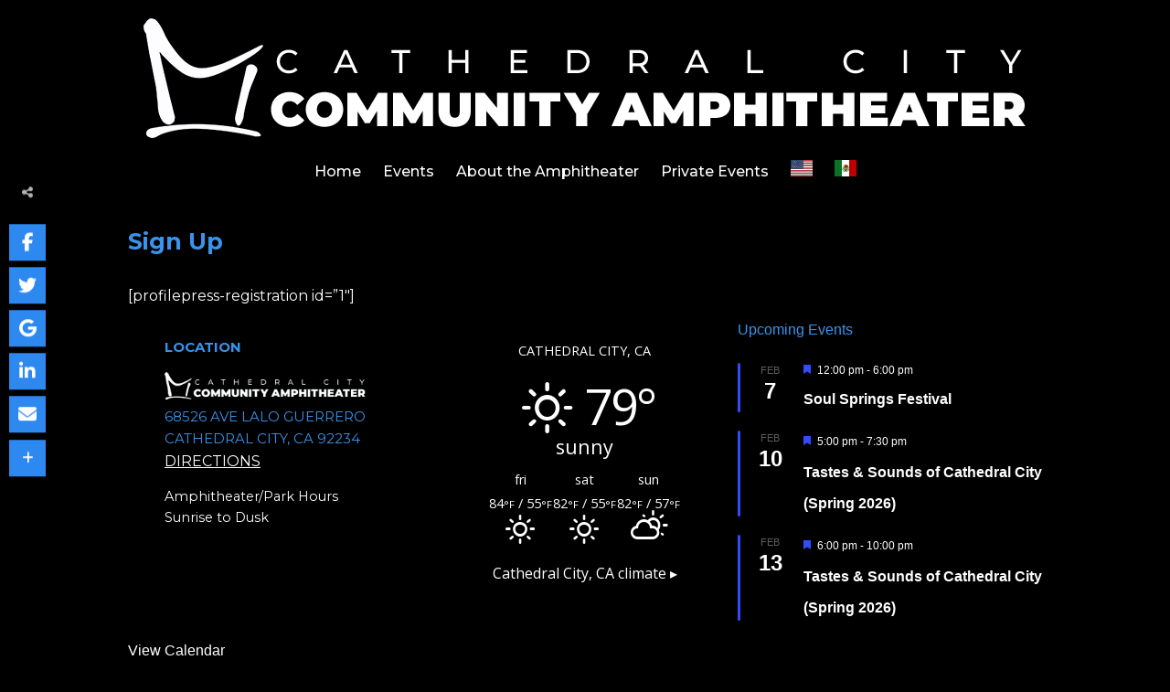

--- FILE ---
content_type: text/html; charset=UTF-8
request_url: https://www.cathedralcityamp.com/sign-up/
body_size: 24879
content:
<!DOCTYPE html>
<html lang="en-US">
<head>
<meta charset="UTF-8">
<link rel="profile" href="http://gmpg.org/xfn/11">
<link rel="pingback" href="https://www.cathedralcityamp.com/xmlrpc.php">

<meta name="viewport" content="width=device-width, initial-scale=1"><meta name='robots' content='index, follow, max-image-preview:large, max-snippet:-1, max-video-preview:-1' />
	<style>img:is([sizes="auto" i], [sizes^="auto," i]) { contain-intrinsic-size: 3000px 1500px }</style>
	<!-- Jetpack Site Verification Tags -->
<meta name="google-site-verification" content="rkuRaZm34nmLNRSwMLw3GwEvhuW2oCRy24Nvq5lTyvM" />

	<!-- This site is optimized with the Yoast SEO plugin v24.7 - https://yoast.com/wordpress/plugins/seo/ -->
	<title>Sign Up - Cathedral City Community Amphitheater</title>
	<link rel="canonical" href="https://www.cathedralcityamp.com/sign-up/" />
	<meta property="og:locale" content="en_US" />
	<meta property="og:type" content="article" />
	<meta property="og:title" content="Sign Up - Cathedral City Community Amphitheater" />
	<meta property="og:description" content="[profilepress-registration id=&#8221;1&#8243;]" />
	<meta property="og:url" content="https://www.cathedralcityamp.com/sign-up/" />
	<meta property="og:site_name" content="Cathedral City Community Amphitheater" />
	<meta property="article:publisher" content="https://www.facebook.com/CCAmphitheater" />
	<meta name="twitter:card" content="summary_large_image" />
	<meta name="twitter:site" content="@CCAmphitheater" />
	<script type="application/ld+json" class="yoast-schema-graph">{"@context":"https://schema.org","@graph":[{"@type":"WebPage","@id":"https://www.cathedralcityamp.com/sign-up/","url":"https://www.cathedralcityamp.com/sign-up/","name":"Sign Up - Cathedral City Community Amphitheater","isPartOf":{"@id":"https://www.cathedralcityamp.com/#website"},"datePublished":"2021-05-24T16:18:55+00:00","breadcrumb":{"@id":"https://www.cathedralcityamp.com/sign-up/#breadcrumb"},"inLanguage":"en-US","potentialAction":[{"@type":"ReadAction","target":["https://www.cathedralcityamp.com/sign-up/"]}]},{"@type":"BreadcrumbList","@id":"https://www.cathedralcityamp.com/sign-up/#breadcrumb","itemListElement":[{"@type":"ListItem","position":1,"name":"Home","item":"https://www.cathedralcityamp.com/"},{"@type":"ListItem","position":2,"name":"Sign Up"}]},{"@type":"WebSite","@id":"https://www.cathedralcityamp.com/#website","url":"https://www.cathedralcityamp.com/","name":"Cathedral City Community Amphitheater","description":"Community Entertainment","publisher":{"@id":"https://www.cathedralcityamp.com/#organization"},"potentialAction":[{"@type":"SearchAction","target":{"@type":"EntryPoint","urlTemplate":"https://www.cathedralcityamp.com/?s={search_term_string}"},"query-input":{"@type":"PropertyValueSpecification","valueRequired":true,"valueName":"search_term_string"}}],"inLanguage":"en-US"},{"@type":"Organization","@id":"https://www.cathedralcityamp.com/#organization","name":"Cathedral City Community Amphitheater","url":"https://www.cathedralcityamp.com/","logo":{"@type":"ImageObject","inLanguage":"en-US","@id":"https://www.cathedralcityamp.com/#/schema/logo/image/","url":"https://i0.wp.com/www.cathedralcityamp.com/wp-content/uploads/2020/06/Amp-Logo-512.png?fit=512%2C512&ssl=1","contentUrl":"https://i0.wp.com/www.cathedralcityamp.com/wp-content/uploads/2020/06/Amp-Logo-512.png?fit=512%2C512&ssl=1","width":512,"height":512,"caption":"Cathedral City Community Amphitheater"},"image":{"@id":"https://www.cathedralcityamp.com/#/schema/logo/image/"},"sameAs":["https://www.facebook.com/CCAmphitheater","https://x.com/CCAmphitheater"]}]}</script>
	<!-- / Yoast SEO plugin. -->


<link rel='dns-prefetch' href='//www.googletagmanager.com' />
<link rel='dns-prefetch' href='//stats.wp.com' />
<link rel='dns-prefetch' href='//fonts.googleapis.com' />
<link rel='dns-prefetch' href='//use.fontawesome.com' />
<link rel="alternate" type="application/rss+xml" title="Cathedral City Community Amphitheater &raquo; Feed" href="https://www.cathedralcityamp.com/feed/" />
<link rel="alternate" type="text/calendar" title="Cathedral City Community Amphitheater &raquo; iCal Feed" href="https://www.cathedralcityamp.com/events/?ical=1" />
<script type="text/javascript">
/* <![CDATA[ */
window._wpemojiSettings = {"baseUrl":"https:\/\/s.w.org\/images\/core\/emoji\/15.0.3\/72x72\/","ext":".png","svgUrl":"https:\/\/s.w.org\/images\/core\/emoji\/15.0.3\/svg\/","svgExt":".svg","source":{"concatemoji":"https:\/\/www.cathedralcityamp.com\/wp-includes\/js\/wp-emoji-release.min.js?ver=6.7.4"}};
/*! This file is auto-generated */
!function(i,n){var o,s,e;function c(e){try{var t={supportTests:e,timestamp:(new Date).valueOf()};sessionStorage.setItem(o,JSON.stringify(t))}catch(e){}}function p(e,t,n){e.clearRect(0,0,e.canvas.width,e.canvas.height),e.fillText(t,0,0);var t=new Uint32Array(e.getImageData(0,0,e.canvas.width,e.canvas.height).data),r=(e.clearRect(0,0,e.canvas.width,e.canvas.height),e.fillText(n,0,0),new Uint32Array(e.getImageData(0,0,e.canvas.width,e.canvas.height).data));return t.every(function(e,t){return e===r[t]})}function u(e,t,n){switch(t){case"flag":return n(e,"\ud83c\udff3\ufe0f\u200d\u26a7\ufe0f","\ud83c\udff3\ufe0f\u200b\u26a7\ufe0f")?!1:!n(e,"\ud83c\uddfa\ud83c\uddf3","\ud83c\uddfa\u200b\ud83c\uddf3")&&!n(e,"\ud83c\udff4\udb40\udc67\udb40\udc62\udb40\udc65\udb40\udc6e\udb40\udc67\udb40\udc7f","\ud83c\udff4\u200b\udb40\udc67\u200b\udb40\udc62\u200b\udb40\udc65\u200b\udb40\udc6e\u200b\udb40\udc67\u200b\udb40\udc7f");case"emoji":return!n(e,"\ud83d\udc26\u200d\u2b1b","\ud83d\udc26\u200b\u2b1b")}return!1}function f(e,t,n){var r="undefined"!=typeof WorkerGlobalScope&&self instanceof WorkerGlobalScope?new OffscreenCanvas(300,150):i.createElement("canvas"),a=r.getContext("2d",{willReadFrequently:!0}),o=(a.textBaseline="top",a.font="600 32px Arial",{});return e.forEach(function(e){o[e]=t(a,e,n)}),o}function t(e){var t=i.createElement("script");t.src=e,t.defer=!0,i.head.appendChild(t)}"undefined"!=typeof Promise&&(o="wpEmojiSettingsSupports",s=["flag","emoji"],n.supports={everything:!0,everythingExceptFlag:!0},e=new Promise(function(e){i.addEventListener("DOMContentLoaded",e,{once:!0})}),new Promise(function(t){var n=function(){try{var e=JSON.parse(sessionStorage.getItem(o));if("object"==typeof e&&"number"==typeof e.timestamp&&(new Date).valueOf()<e.timestamp+604800&&"object"==typeof e.supportTests)return e.supportTests}catch(e){}return null}();if(!n){if("undefined"!=typeof Worker&&"undefined"!=typeof OffscreenCanvas&&"undefined"!=typeof URL&&URL.createObjectURL&&"undefined"!=typeof Blob)try{var e="postMessage("+f.toString()+"("+[JSON.stringify(s),u.toString(),p.toString()].join(",")+"));",r=new Blob([e],{type:"text/javascript"}),a=new Worker(URL.createObjectURL(r),{name:"wpTestEmojiSupports"});return void(a.onmessage=function(e){c(n=e.data),a.terminate(),t(n)})}catch(e){}c(n=f(s,u,p))}t(n)}).then(function(e){for(var t in e)n.supports[t]=e[t],n.supports.everything=n.supports.everything&&n.supports[t],"flag"!==t&&(n.supports.everythingExceptFlag=n.supports.everythingExceptFlag&&n.supports[t]);n.supports.everythingExceptFlag=n.supports.everythingExceptFlag&&!n.supports.flag,n.DOMReady=!1,n.readyCallback=function(){n.DOMReady=!0}}).then(function(){return e}).then(function(){var e;n.supports.everything||(n.readyCallback(),(e=n.source||{}).concatemoji?t(e.concatemoji):e.wpemoji&&e.twemoji&&(t(e.twemoji),t(e.wpemoji)))}))}((window,document),window._wpemojiSettings);
/* ]]> */
</script>
<link rel='stylesheet' id='tribe-events-pro-mini-calendar-block-styles-css' href='https://www.cathedralcityamp.com/wp-content/plugins/events-calendar-pro/src/resources/css/tribe-events-pro-mini-calendar-block.min.css?ver=7.4.2' type='text/css' media='all' />
<style id='wp-emoji-styles-inline-css' type='text/css'>

	img.wp-smiley, img.emoji {
		display: inline !important;
		border: none !important;
		box-shadow: none !important;
		height: 1em !important;
		width: 1em !important;
		margin: 0 0.07em !important;
		vertical-align: -0.1em !important;
		background: none !important;
		padding: 0 !important;
	}
</style>
<link rel='stylesheet' id='wp-block-library-css' href='https://www.cathedralcityamp.com/wp-includes/css/dist/block-library/style.min.css?ver=6.7.4' type='text/css' media='all' />
<style id='pdfemb-pdf-embedder-viewer-style-inline-css' type='text/css'>
.wp-block-pdfemb-pdf-embedder-viewer{max-width:none}

</style>
<style id='wppb-edit-profile-style-inline-css' type='text/css'>


</style>
<style id='wppb-login-style-inline-css' type='text/css'>


</style>
<style id='wppb-recover-password-style-inline-css' type='text/css'>


</style>
<style id='wppb-register-style-inline-css' type='text/css'>


</style>
<link rel='stylesheet' id='mediaelement-css' href='https://www.cathedralcityamp.com/wp-includes/js/mediaelement/mediaelementplayer-legacy.min.css?ver=4.2.17' type='text/css' media='all' />
<link rel='stylesheet' id='wp-mediaelement-css' href='https://www.cathedralcityamp.com/wp-includes/js/mediaelement/wp-mediaelement.min.css?ver=6.7.4' type='text/css' media='all' />
<style id='jetpack-sharing-buttons-style-inline-css' type='text/css'>
.jetpack-sharing-buttons__services-list{display:flex;flex-direction:row;flex-wrap:wrap;gap:0;list-style-type:none;margin:5px;padding:0}.jetpack-sharing-buttons__services-list.has-small-icon-size{font-size:12px}.jetpack-sharing-buttons__services-list.has-normal-icon-size{font-size:16px}.jetpack-sharing-buttons__services-list.has-large-icon-size{font-size:24px}.jetpack-sharing-buttons__services-list.has-huge-icon-size{font-size:36px}@media print{.jetpack-sharing-buttons__services-list{display:none!important}}.editor-styles-wrapper .wp-block-jetpack-sharing-buttons{gap:0;padding-inline-start:0}ul.jetpack-sharing-buttons__services-list.has-background{padding:1.25em 2.375em}
</style>
<style id='classic-theme-styles-inline-css' type='text/css'>
/*! This file is auto-generated */
.wp-block-button__link{color:#fff;background-color:#32373c;border-radius:9999px;box-shadow:none;text-decoration:none;padding:calc(.667em + 2px) calc(1.333em + 2px);font-size:1.125em}.wp-block-file__button{background:#32373c;color:#fff;text-decoration:none}
</style>
<style id='global-styles-inline-css' type='text/css'>
:root{--wp--preset--aspect-ratio--square: 1;--wp--preset--aspect-ratio--4-3: 4/3;--wp--preset--aspect-ratio--3-4: 3/4;--wp--preset--aspect-ratio--3-2: 3/2;--wp--preset--aspect-ratio--2-3: 2/3;--wp--preset--aspect-ratio--16-9: 16/9;--wp--preset--aspect-ratio--9-16: 9/16;--wp--preset--color--black: #000000;--wp--preset--color--cyan-bluish-gray: #abb8c3;--wp--preset--color--white: #ffffff;--wp--preset--color--pale-pink: #f78da7;--wp--preset--color--vivid-red: #cf2e2e;--wp--preset--color--luminous-vivid-orange: #ff6900;--wp--preset--color--luminous-vivid-amber: #fcb900;--wp--preset--color--light-green-cyan: #7bdcb5;--wp--preset--color--vivid-green-cyan: #00d084;--wp--preset--color--pale-cyan-blue: #8ed1fc;--wp--preset--color--vivid-cyan-blue: #0693e3;--wp--preset--color--vivid-purple: #9b51e0;--wp--preset--gradient--vivid-cyan-blue-to-vivid-purple: linear-gradient(135deg,rgba(6,147,227,1) 0%,rgb(155,81,224) 100%);--wp--preset--gradient--light-green-cyan-to-vivid-green-cyan: linear-gradient(135deg,rgb(122,220,180) 0%,rgb(0,208,130) 100%);--wp--preset--gradient--luminous-vivid-amber-to-luminous-vivid-orange: linear-gradient(135deg,rgba(252,185,0,1) 0%,rgba(255,105,0,1) 100%);--wp--preset--gradient--luminous-vivid-orange-to-vivid-red: linear-gradient(135deg,rgba(255,105,0,1) 0%,rgb(207,46,46) 100%);--wp--preset--gradient--very-light-gray-to-cyan-bluish-gray: linear-gradient(135deg,rgb(238,238,238) 0%,rgb(169,184,195) 100%);--wp--preset--gradient--cool-to-warm-spectrum: linear-gradient(135deg,rgb(74,234,220) 0%,rgb(151,120,209) 20%,rgb(207,42,186) 40%,rgb(238,44,130) 60%,rgb(251,105,98) 80%,rgb(254,248,76) 100%);--wp--preset--gradient--blush-light-purple: linear-gradient(135deg,rgb(255,206,236) 0%,rgb(152,150,240) 100%);--wp--preset--gradient--blush-bordeaux: linear-gradient(135deg,rgb(254,205,165) 0%,rgb(254,45,45) 50%,rgb(107,0,62) 100%);--wp--preset--gradient--luminous-dusk: linear-gradient(135deg,rgb(255,203,112) 0%,rgb(199,81,192) 50%,rgb(65,88,208) 100%);--wp--preset--gradient--pale-ocean: linear-gradient(135deg,rgb(255,245,203) 0%,rgb(182,227,212) 50%,rgb(51,167,181) 100%);--wp--preset--gradient--electric-grass: linear-gradient(135deg,rgb(202,248,128) 0%,rgb(113,206,126) 100%);--wp--preset--gradient--midnight: linear-gradient(135deg,rgb(2,3,129) 0%,rgb(40,116,252) 100%);--wp--preset--font-size--small: 13px;--wp--preset--font-size--medium: 20px;--wp--preset--font-size--large: 36px;--wp--preset--font-size--x-large: 42px;--wp--preset--spacing--20: 0.44rem;--wp--preset--spacing--30: 0.67rem;--wp--preset--spacing--40: 1rem;--wp--preset--spacing--50: 1.5rem;--wp--preset--spacing--60: 2.25rem;--wp--preset--spacing--70: 3.38rem;--wp--preset--spacing--80: 5.06rem;--wp--preset--shadow--natural: 6px 6px 9px rgba(0, 0, 0, 0.2);--wp--preset--shadow--deep: 12px 12px 50px rgba(0, 0, 0, 0.4);--wp--preset--shadow--sharp: 6px 6px 0px rgba(0, 0, 0, 0.2);--wp--preset--shadow--outlined: 6px 6px 0px -3px rgba(255, 255, 255, 1), 6px 6px rgba(0, 0, 0, 1);--wp--preset--shadow--crisp: 6px 6px 0px rgba(0, 0, 0, 1);}:where(.is-layout-flex){gap: 0.5em;}:where(.is-layout-grid){gap: 0.5em;}body .is-layout-flex{display: flex;}.is-layout-flex{flex-wrap: wrap;align-items: center;}.is-layout-flex > :is(*, div){margin: 0;}body .is-layout-grid{display: grid;}.is-layout-grid > :is(*, div){margin: 0;}:where(.wp-block-columns.is-layout-flex){gap: 2em;}:where(.wp-block-columns.is-layout-grid){gap: 2em;}:where(.wp-block-post-template.is-layout-flex){gap: 1.25em;}:where(.wp-block-post-template.is-layout-grid){gap: 1.25em;}.has-black-color{color: var(--wp--preset--color--black) !important;}.has-cyan-bluish-gray-color{color: var(--wp--preset--color--cyan-bluish-gray) !important;}.has-white-color{color: var(--wp--preset--color--white) !important;}.has-pale-pink-color{color: var(--wp--preset--color--pale-pink) !important;}.has-vivid-red-color{color: var(--wp--preset--color--vivid-red) !important;}.has-luminous-vivid-orange-color{color: var(--wp--preset--color--luminous-vivid-orange) !important;}.has-luminous-vivid-amber-color{color: var(--wp--preset--color--luminous-vivid-amber) !important;}.has-light-green-cyan-color{color: var(--wp--preset--color--light-green-cyan) !important;}.has-vivid-green-cyan-color{color: var(--wp--preset--color--vivid-green-cyan) !important;}.has-pale-cyan-blue-color{color: var(--wp--preset--color--pale-cyan-blue) !important;}.has-vivid-cyan-blue-color{color: var(--wp--preset--color--vivid-cyan-blue) !important;}.has-vivid-purple-color{color: var(--wp--preset--color--vivid-purple) !important;}.has-black-background-color{background-color: var(--wp--preset--color--black) !important;}.has-cyan-bluish-gray-background-color{background-color: var(--wp--preset--color--cyan-bluish-gray) !important;}.has-white-background-color{background-color: var(--wp--preset--color--white) !important;}.has-pale-pink-background-color{background-color: var(--wp--preset--color--pale-pink) !important;}.has-vivid-red-background-color{background-color: var(--wp--preset--color--vivid-red) !important;}.has-luminous-vivid-orange-background-color{background-color: var(--wp--preset--color--luminous-vivid-orange) !important;}.has-luminous-vivid-amber-background-color{background-color: var(--wp--preset--color--luminous-vivid-amber) !important;}.has-light-green-cyan-background-color{background-color: var(--wp--preset--color--light-green-cyan) !important;}.has-vivid-green-cyan-background-color{background-color: var(--wp--preset--color--vivid-green-cyan) !important;}.has-pale-cyan-blue-background-color{background-color: var(--wp--preset--color--pale-cyan-blue) !important;}.has-vivid-cyan-blue-background-color{background-color: var(--wp--preset--color--vivid-cyan-blue) !important;}.has-vivid-purple-background-color{background-color: var(--wp--preset--color--vivid-purple) !important;}.has-black-border-color{border-color: var(--wp--preset--color--black) !important;}.has-cyan-bluish-gray-border-color{border-color: var(--wp--preset--color--cyan-bluish-gray) !important;}.has-white-border-color{border-color: var(--wp--preset--color--white) !important;}.has-pale-pink-border-color{border-color: var(--wp--preset--color--pale-pink) !important;}.has-vivid-red-border-color{border-color: var(--wp--preset--color--vivid-red) !important;}.has-luminous-vivid-orange-border-color{border-color: var(--wp--preset--color--luminous-vivid-orange) !important;}.has-luminous-vivid-amber-border-color{border-color: var(--wp--preset--color--luminous-vivid-amber) !important;}.has-light-green-cyan-border-color{border-color: var(--wp--preset--color--light-green-cyan) !important;}.has-vivid-green-cyan-border-color{border-color: var(--wp--preset--color--vivid-green-cyan) !important;}.has-pale-cyan-blue-border-color{border-color: var(--wp--preset--color--pale-cyan-blue) !important;}.has-vivid-cyan-blue-border-color{border-color: var(--wp--preset--color--vivid-cyan-blue) !important;}.has-vivid-purple-border-color{border-color: var(--wp--preset--color--vivid-purple) !important;}.has-vivid-cyan-blue-to-vivid-purple-gradient-background{background: var(--wp--preset--gradient--vivid-cyan-blue-to-vivid-purple) !important;}.has-light-green-cyan-to-vivid-green-cyan-gradient-background{background: var(--wp--preset--gradient--light-green-cyan-to-vivid-green-cyan) !important;}.has-luminous-vivid-amber-to-luminous-vivid-orange-gradient-background{background: var(--wp--preset--gradient--luminous-vivid-amber-to-luminous-vivid-orange) !important;}.has-luminous-vivid-orange-to-vivid-red-gradient-background{background: var(--wp--preset--gradient--luminous-vivid-orange-to-vivid-red) !important;}.has-very-light-gray-to-cyan-bluish-gray-gradient-background{background: var(--wp--preset--gradient--very-light-gray-to-cyan-bluish-gray) !important;}.has-cool-to-warm-spectrum-gradient-background{background: var(--wp--preset--gradient--cool-to-warm-spectrum) !important;}.has-blush-light-purple-gradient-background{background: var(--wp--preset--gradient--blush-light-purple) !important;}.has-blush-bordeaux-gradient-background{background: var(--wp--preset--gradient--blush-bordeaux) !important;}.has-luminous-dusk-gradient-background{background: var(--wp--preset--gradient--luminous-dusk) !important;}.has-pale-ocean-gradient-background{background: var(--wp--preset--gradient--pale-ocean) !important;}.has-electric-grass-gradient-background{background: var(--wp--preset--gradient--electric-grass) !important;}.has-midnight-gradient-background{background: var(--wp--preset--gradient--midnight) !important;}.has-small-font-size{font-size: var(--wp--preset--font-size--small) !important;}.has-medium-font-size{font-size: var(--wp--preset--font-size--medium) !important;}.has-large-font-size{font-size: var(--wp--preset--font-size--large) !important;}.has-x-large-font-size{font-size: var(--wp--preset--font-size--x-large) !important;}
:where(.wp-block-post-template.is-layout-flex){gap: 1.25em;}:where(.wp-block-post-template.is-layout-grid){gap: 1.25em;}
:where(.wp-block-columns.is-layout-flex){gap: 2em;}:where(.wp-block-columns.is-layout-grid){gap: 2em;}
:root :where(.wp-block-pullquote){font-size: 1.5em;line-height: 1.6;}
</style>
<link rel='stylesheet' id='vidbg-frontend-style-css' href='https://www.cathedralcityamp.com/wp-content/plugins/video-background/css/pushlabs-vidbg.css?ver=2.7.7' type='text/css' media='all' />
<link rel='stylesheet' id='video_popup_close_icon-css' href='https://www.cathedralcityamp.com/wp-content/plugins/video-popup/css/vp-close-icon/close-button-icon.css?ver=1769724226' type='text/css' media='all' />
<link rel='stylesheet' id='oba_youtubepopup_css-css' href='https://www.cathedralcityamp.com/wp-content/plugins/video-popup/css/YouTubePopUp.css?ver=1769724226' type='text/css' media='all' />
<link rel='stylesheet' id='weather-atlas-public-css' href='https://www.cathedralcityamp.com/wp-content/plugins/weather-atlas/public/css/weather-atlas-public.min.css?ver=3.0.2' type='text/css' media='all' />
<link rel='stylesheet' id='weather-icons-css' href='https://www.cathedralcityamp.com/wp-content/plugins/weather-atlas/public/font/weather-icons/weather-icons.min.css?ver=3.0.2' type='text/css' media='all' />
<link rel='stylesheet' id='wpb-google-fonts-css' href='//fonts.googleapis.com/css?family=Open+Sans&#038;ver=6.7.4' type='text/css' media='all' />
<link rel='stylesheet' id='wpsr_main_css-css' href='https://www.cathedralcityamp.com/wp-content/plugins/wp-socializer/public/css/wpsr.min.css?ver=7.9' type='text/css' media='all' />
<link rel='stylesheet' id='wpsr_fa_icons-css' href='https://use.fontawesome.com/releases/v6.7.2/css/all.css?ver=7.9' type='text/css' media='all' />
<link rel='stylesheet' id='speakers-front-css' href='https://www.cathedralcityamp.com/wp-content/plugins/speakers/css/front.css?ver=1.0.5' type='text/css' media='all' />
<link rel='stylesheet' id='speakers-nice-css' href='https://www.cathedralcityamp.com/wp-content/plugins/speakers/css/nice-speakers.css?ver=1.0.5' type='text/css' media='all' />
<link rel='stylesheet' id='speakers-flexslider-css' href='https://www.cathedralcityamp.com/wp-content/plugins/speakers/includes/flexslider/flexslider.css?ver=1.0.5' type='text/css' media='all' />
<link rel='stylesheet' id='siteorigin-north-style-css' href='https://www.cathedralcityamp.com/wp-content/themes/siteorigin-north/style.min.css?ver=1.20.9' type='text/css' media='all' />
<link rel='stylesheet' id='siteorigin-north-icons-css' href='https://www.cathedralcityamp.com/wp-content/themes/siteorigin-north/css/north-icons.min.css?ver=1.20.9' type='text/css' media='all' />
<link rel='stylesheet' id='siteorigin-north-flexslider-css' href='https://www.cathedralcityamp.com/wp-content/themes/siteorigin-north/css/flexslider.min.css?ver=6.7.4' type='text/css' media='all' />
<link rel='stylesheet' id='siteorigin-google-web-fonts-css' href='https://fonts.googleapis.com/css?family=Montserrat%3Aregular%2C700%2C500%7CDroid+Serif%3A400&#038;ver=6.7.4#038;subset&#038;display=block' type='text/css' media='all' />
<style id='akismet-widget-style-inline-css' type='text/css'>

			.a-stats {
				--akismet-color-mid-green: #357b49;
				--akismet-color-white: #fff;
				--akismet-color-light-grey: #f6f7f7;

				max-width: 350px;
				width: auto;
			}

			.a-stats * {
				all: unset;
				box-sizing: border-box;
			}

			.a-stats strong {
				font-weight: 600;
			}

			.a-stats a.a-stats__link,
			.a-stats a.a-stats__link:visited,
			.a-stats a.a-stats__link:active {
				background: var(--akismet-color-mid-green);
				border: none;
				box-shadow: none;
				border-radius: 8px;
				color: var(--akismet-color-white);
				cursor: pointer;
				display: block;
				font-family: -apple-system, BlinkMacSystemFont, 'Segoe UI', 'Roboto', 'Oxygen-Sans', 'Ubuntu', 'Cantarell', 'Helvetica Neue', sans-serif;
				font-weight: 500;
				padding: 12px;
				text-align: center;
				text-decoration: none;
				transition: all 0.2s ease;
			}

			/* Extra specificity to deal with TwentyTwentyOne focus style */
			.widget .a-stats a.a-stats__link:focus {
				background: var(--akismet-color-mid-green);
				color: var(--akismet-color-white);
				text-decoration: none;
			}

			.a-stats a.a-stats__link:hover {
				filter: brightness(110%);
				box-shadow: 0 4px 12px rgba(0, 0, 0, 0.06), 0 0 2px rgba(0, 0, 0, 0.16);
			}

			.a-stats .count {
				color: var(--akismet-color-white);
				display: block;
				font-size: 1.5em;
				line-height: 1.4;
				padding: 0 13px;
				white-space: nowrap;
			}
		
</style>
<link rel='stylesheet' id='fancybox-css' href='https://www.cathedralcityamp.com/wp-content/plugins/easy-fancybox/fancybox/1.5.4/jquery.fancybox.min.css?ver=6.7.4' type='text/css' media='screen' />
<link rel='stylesheet' id='wppb_stylesheet-css' href='https://www.cathedralcityamp.com/wp-content/plugins/profile-builder/assets/css/style-front-end.css?ver=3.13.5' type='text/css' media='all' />
<!--n2css--><!--n2js--><script type="text/javascript" id="asenha-public-js-extra">
/* <![CDATA[ */
var phpVars = {"externalPermalinksEnabled":"1"};
/* ]]> */
</script>
<script type="text/javascript" src="https://www.cathedralcityamp.com/wp-content/plugins/admin-site-enhancements/assets/js/external-permalinks.js?ver=7.8.8" id="asenha-public-js"></script>
<script type="text/javascript" src="https://www.cathedralcityamp.com/wp-includes/js/jquery/jquery.min.js?ver=3.7.1" id="jquery-core-js"></script>
<script type="text/javascript" src="https://www.cathedralcityamp.com/wp-includes/js/jquery/jquery-migrate.min.js?ver=3.4.1" id="jquery-migrate-js"></script>
<script type="text/javascript" src="https://www.cathedralcityamp.com/wp-content/plugins/video-popup/js/YouTubePopUp.jquery.js?ver=1769724226" id="oba_youtubepopup_plugin-js"></script>
<script type="text/javascript" src="https://www.cathedralcityamp.com/wp-content/plugins/video-popup/js/YouTubePopUp.js?ver=1769724226" id="oba_youtubepopup_activate-js"></script>

<!-- Google tag (gtag.js) snippet added by Site Kit -->
<!-- Google Analytics snippet added by Site Kit -->
<script type="text/javascript" src="https://www.googletagmanager.com/gtag/js?id=G-2VVSFS4VQH" id="google_gtagjs-js" async></script>
<script type="text/javascript" id="google_gtagjs-js-after">
/* <![CDATA[ */
window.dataLayer = window.dataLayer || [];function gtag(){dataLayer.push(arguments);}
gtag("set","linker",{"domains":["www.cathedralcityamp.com"]});
gtag("js", new Date());
gtag("set", "developer_id.dZTNiMT", true);
gtag("config", "G-2VVSFS4VQH");
/* ]]> */
</script>
<link rel="https://api.w.org/" href="https://www.cathedralcityamp.com/wp-json/" /><link rel="alternate" title="JSON" type="application/json" href="https://www.cathedralcityamp.com/wp-json/wp/v2/pages/15620" /><link rel="EditURI" type="application/rsd+xml" title="RSD" href="https://www.cathedralcityamp.com/xmlrpc.php?rsd" />
<meta name="generator" content="WordPress 6.7.4" />
<link rel='shortlink' href='https://www.cathedralcityamp.com/?p=15620' />
<link rel="alternate" title="oEmbed (JSON)" type="application/json+oembed" href="https://www.cathedralcityamp.com/wp-json/oembed/1.0/embed?url=https%3A%2F%2Fwww.cathedralcityamp.com%2Fsign-up%2F" />
<link rel="alternate" title="oEmbed (XML)" type="text/xml+oembed" href="https://www.cathedralcityamp.com/wp-json/oembed/1.0/embed?url=https%3A%2F%2Fwww.cathedralcityamp.com%2Fsign-up%2F&#038;format=xml" />
<meta name="generator" content="Site Kit by Google 1.171.0" />        <script type="text/javascript">
            (function () {
                window.lsow_fs = {can_use_premium_code: false};
            })();
        </script>
        		<script type='text/javascript'>
			var video_popup_unprm_general_settings = {
    			'unprm_r_border': ''
			};
		</script>
	<meta name="tec-api-version" content="v1"><meta name="tec-api-origin" content="https://www.cathedralcityamp.com"><link rel="alternate" href="https://www.cathedralcityamp.com/wp-json/tribe/events/v1/" />	<style>img#wpstats{display:none}</style>
		<style type="text/css">
.upcoming-events li {
	margin-bottom: 10px;
}
.upcoming-events li span {
	display: block;
}
</style>
		<style type="text/css" id="custom-background-css">
body.custom-background { background-color: #000000; }
</style>
					<style type="text/css" id="siteorigin-north-settings-custom" data-siteorigin-settings="true">
					/* style */ body,button,input,select,textarea { color: #ffffff; font-family: "Montserrat", sans-serif; font-weight: normal;  } h1,h2,h3,h4,h5,h6 { font-family: "Montserrat", sans-serif; font-weight: 700;  color: #3a93eb; } blockquote { color: #3a93eb; } #page ::-moz-selection { background-color: #3a93eb; } #page ::selection { background-color: #3a93eb; } button,input[type=button],input[type=reset],input[type=submit] { color: #3a93eb; font-family: "Montserrat", sans-serif; font-weight: 700;  } button:hover,button:active,button:focus,input[type=button]:hover,input[type=button]:active,input[type=button]:focus,input[type=reset]:hover,input[type=reset]:active,input[type=reset]:focus,input[type=submit]:hover,input[type=submit]:active,input[type=submit]:focus { background: #0075ea; border-color: #0075ea; } input[type=text],input[type=email],input[type=url],input[type=password],input[type=search],input[type=tel],textarea { color: #ffffff; } .wpcf7 input.wpcf7-form-control.wpcf7-text,.wpcf7 input.wpcf7-form-control.wpcf7-number,.wpcf7 input.wpcf7-form-control.wpcf7-date,.wpcf7 textarea.wpcf7-form-control.wpcf7-textarea,.wpcf7 select.wpcf7-form-control.wpcf7-select,.wpcf7 input.wpcf7-form-control.wpcf7-quiz { color: #ffffff; } .wpcf7 input.wpcf7-form-control.wpcf7-submit[disabled] { color: #ffffff; border: 2px solid #ffffff; } .wpcf7 input.wpcf7-form-control.wpcf7-submit[disabled]:hover { color: #ffffff; border: 2px solid #ffffff; } .wpcf7 .wpcf7-response-output { color: #3a93eb; } a { color: #3a93eb; } a:hover,a:focus { color: #0075ea; } .main-navigation { font-family: "Montserrat", sans-serif; font-weight: 500;  } .main-navigation ul a { color: #ffffff; } .main-navigation ul a:hover { color: #3a93eb; } .main-navigation ul .sub-menu,.main-navigation ul .children { background-color: #000000; border: 1px solid #000000; } .main-navigation ul .sub-menu :hover > a,.main-navigation ul .sub-menu .focus > a,.main-navigation ul .children :hover > a,.main-navigation ul .children .focus > a { color: #3a93eb; } .main-navigation ul .sub-menu a:hover,.main-navigation ul .sub-menu a.focus,.main-navigation ul .children a:hover,.main-navigation ul .children a.focus { color: #3a93eb; } .main-navigation .menu > li.current-menu-item > a,.main-navigation .menu > li.current-menu-ancestor > a { color: #3a93eb; } .main-navigation .icon-menu span { background: #a8a8a8; } .main-navigation #mobile-menu-button { color: #a8a8a8; } .main-navigation #mobile-menu-button:hover { color: #3a93eb; } .main-navigation .north-search-icon .svg-icon-search path { fill: #ffffff; } .main-navigation .north-search-icon .svg-icon-search:hover path { fill: #3a93eb; } #header-search { background: #000000; }  #header-search #close-search .svg-icon-close path { fill: #ffffff; } #header-search #close-search .svg-icon-close:hover path { fill: #3a93eb; } .main-navigation.stripped a { color: #ffffff; } .main-navigation.stripped a:hover { color: #3a93eb; } #mobile-navigation { font-family: "Montserrat", sans-serif; font-weight: 500;  }        .tagcloud a { background: #3a93eb; } .tagcloud a:hover { background: #0075ea; } .widget-area .widget_recent_entries ul li .post-date { color: #3a93eb; } .widget-area .widget_rss ul li cite,.widget-area .widget_rss ul li .rss-date { color: #3a93eb; } .content-area { margin: 0 -0% 0 0; } .site-main { margin: 0 0% 0 0; } .site-content .widget-area { width: 0%; } .layout-sidebar-left:not(.woocommerce):not(.woocommerce-page) .content-area,.layout-wc-sidebar-left .content-area { margin: 0 0 0 -0%; } .layout-sidebar-left:not(.woocommerce):not(.woocommerce-page) .site-main,.layout-wc-sidebar-left .site-main { margin: 0 0 0 0%; } .layout-sidebar-left:not(.woocommerce):not(.woocommerce-page) .site-content .widget-area,.layout-wc-sidebar-left .site-content .widget-area { width: 0%; } #masthead { background: #000000; border-bottom: 0px solid #000000; margin-bottom: 20px; padding: 20px 0; } #masthead .site-branding .site-title,#masthead .site-branding .logo-site-title { color: #3a93eb; font-family: "Montserrat", sans-serif; font-weight: 700;  } #masthead.layout-centered .site-branding { margin: 0 auto 20px auto; } .masthead-sentinel { margin-bottom: 20px; } #topbar { background: #3a93eb; border-bottom: 0px solid #000000; } #topbar p { color: #ffffff; }  #secondary { color: #ffffff; } #secondary .widget-title { color: #3a93eb; } #colophon { background: #000000; color: #ffffff; margin-top: 10px; } #colophon.footer-active-sidebar { border-top: 0px solid #3a93eb; } #colophon a { color: #3a93eb; } #colophon a:hover { color: #0075ea; } #colophon .widgets .widget-wrapper { border-right: 0px solid #3a93eb; } #colophon .widgets aside { padding: 20px 40px; } #colophon .widgets .widget-title { color: #3a93eb; } @media (max-width: 640px) { body.responsive #colophon .widgets .widget-wrapper { border-bottom: 0px solid #3a93eb; } } #colophon .site-info { border-top: 0px solid #3a93eb; color: #ffffff; } .entry-title { color: #3a93eb; }  .entry-meta li,.entry-meta a,.entry-meta .meta-icon { color: #3a93eb; } .entry-meta li.hovering,.entry-meta li.hovering a,.entry-meta li.hovering .meta-icon { color: #0075ea; } .breadcrumbs { color: #ffffff; } .breadcrumbs a:hover { color: #0075ea; } .page-content,.entry-content,.entry-summary { color: #ffffff; } .tags-list a { background: #3a93eb; } .tags-list a:hover { background: #0075ea; } .more-link { border: 1px solid #3a93eb; color: #3a93eb; font-family: "Montserrat", sans-serif; font-weight: 700;  } .more-link:visited { color: #3a93eb; } .more-link:hover { background: #3a93eb; border-color: #3a93eb; } .search-form button[type=submit],.woocommerce-product-search button[type=submit] { color: #ffffff; } .search-form button[type=submit]:hover,.woocommerce-product-search button[type=submit]:hover { color: #3a93eb; } .search-form button[type=submit] svg path,.woocommerce-product-search button[type=submit] svg path { fill: #ffffff; }  .post-pagination a { color: #ffffff; } .post-pagination a:hover { color: #0075ea; } .post-pagination .current { color: #3a93eb; } .post-pagination .page-numbers { color: #ffffff; } .post-pagination .prev,.post-pagination .next { color: #ffffff; } .comment-list li.comment { color: #ffffff; } .comment-list li.comment .comment-reply-link { color: #3a93eb; background: #3a93eb; } .comment-list li.comment .comment-reply-link:hover { background: #0075ea; } .comment-list li.comment .info { color: #3a93eb; } .comment-list li.comment .author { color: #3a93eb; } #commentform .form-allowed-tags,#commentform .comment-notes,#commentform .logged-in-as { color: #3a93eb; } #commentform .form-submit input { color: #3a93eb; font-family: "Montserrat", sans-serif; font-weight: 700;  } #commentform .form-submit input:hover { background: #0075ea; border-color: #0075ea; } @media screen and (max-width: 600px) { body.responsive .main-navigation #mobile-menu-button { display: inline-block; } body.responsive .main-navigation ul { display: none; } body.responsive .main-navigation .north-search-icon { display: none; } .main-navigation #mobile-menu-button { display: none; } .main-navigation ul { display: inline-block; } .main-navigation .north-search-icon { display: inline-block; } } @media screen and (min-width: 601px) { body.responsive #mobile-navigation { display: none !important; } }				</style>
				<link rel="icon" href="https://www.cathedralcityamp.com/wp-content/uploads/2020/05/cropped-Amp-Logo-icon-1-150x150.png" sizes="32x32" />
<link rel="icon" href="https://www.cathedralcityamp.com/wp-content/uploads/2020/05/cropped-Amp-Logo-icon-1-300x300.png" sizes="192x192" />
<link rel="apple-touch-icon" href="https://www.cathedralcityamp.com/wp-content/uploads/2020/05/cropped-Amp-Logo-icon-1-300x300.png" />
<meta name="msapplication-TileImage" content="https://www.cathedralcityamp.com/wp-content/uploads/2020/05/cropped-Amp-Logo-icon-1-300x300.png" />
</head>

<body class="page-template-default page page-id-15620 custom-background tribe-no-js page-template-siteorigin-north group-blog no-js css3-animations responsive page-layout-default page-layout-menu-default no-active-sidebar sticky-menu no-topbar wc-columns-3">

<div id="page" class="hfeed site">
	<a class="skip-link screen-reader-text" href="#content">Skip to content</a>

	
			<header id="masthead" class="site-header layout-centered sticky-menu" data-scale-logo="true" >
			<div class="container">

				<div class="container-inner">

					<div class="site-branding">
						<a href="https://www.cathedralcityamp.com/" rel="home">
			<span class="screen-reader-text">Home</span><img width="967" height="131" src="https://www.cathedralcityamp.com/wp-content/uploads/2021/04/Amp-Header-Logo.png" class="custom-logo" alt="" decoding="async" fetchpriority="high" srcset="https://www.cathedralcityamp.com/wp-content/uploads/2021/04/Amp-Header-Logo.png 1x,https://www.cathedralcityamp.com/wp-content/uploads/2020/05/Amp-Header-Logo.png 2x" sizes="(max-width: 967px) 100vw, 967px" loading="eager" /></a>											</div><!-- .site-branding -->

					<nav id="site-navigation" class="main-navigation">

						
							
								
									<a href="#menu" id="mobile-menu-button">
														<div class="icon-menu">
					<span></span>
					<span></span>
					<span></span>
				</div>
																								Menu											<span class="screen-reader-text">Menu</span>
																			</a>

								<div class="menu-main-menu-container"><ul id="primary-menu" class="menu"><li id="menu-item-28645" class="menu-item menu-item-type-post_type menu-item-object-page menu-item-home menu-item-28645"><a href="https://www.cathedralcityamp.com/">Home</a></li>
<li id="menu-item-28729" class="menu-item menu-item-type-custom menu-item-object-custom menu-item-has-children menu-item-28729"><a href="https://www.cathedralcityamp.com/events/">Events</a>
<ul class="sub-menu">
	<li id="menu-item-28669" class="menu-item menu-item-type-post_type menu-item-object-page menu-item-28669"><a href="https://www.cathedralcityamp.com/policies/">Policies</a></li>
</ul>
</li>
<li id="menu-item-28648" class="menu-item menu-item-type-post_type menu-item-object-page menu-item-has-children menu-item-28648"><a href="https://www.cathedralcityamp.com/about-the-amphitheater/">About the Amphitheater</a>
<ul class="sub-menu">
	<li id="menu-item-28653" class="menu-item menu-item-type-post_type menu-item-object-page menu-item-28653"><a href="https://www.cathedralcityamp.com/directions/">Directions &#038; Parking</a></li>
	<li id="menu-item-28657" class="menu-item menu-item-type-post_type menu-item-object-page menu-item-28657"><a href="https://www.cathedralcityamp.com/gallery/">Gallery</a></li>
	<li id="menu-item-28652" class="menu-item menu-item-type-post_type menu-item-object-page menu-item-28652"><a href="https://www.cathedralcityamp.com/dedication/">Dedication</a></li>
	<li id="menu-item-28651" class="menu-item menu-item-type-post_type menu-item-object-page menu-item-28651"><a href="https://www.cathedralcityamp.com/contact/">Contact</a></li>
</ul>
</li>
<li id="menu-item-28671" class="menu-item menu-item-type-post_type menu-item-object-page menu-item-has-children menu-item-28671"><a href="https://www.cathedralcityamp.com/private-events/">Private Events</a>
<ul class="sub-menu">
	<li id="menu-item-28681" class="menu-item menu-item-type-post_type menu-item-object-page menu-item-28681"><a href="https://www.cathedralcityamp.com/venue-seating-maps/">Venue &#038; Seating Maps</a></li>
	<li id="menu-item-28650" class="menu-item menu-item-type-post_type menu-item-object-page menu-item-28650"><a href="https://www.cathedralcityamp.com/portal/">Client Portal</a></li>
</ul>
</li>
<li id="menu-item-28749" class="menu-item menu-item-type-gs_sim menu-item-object-gs_sim menu-item-28749"><a href="#" data-gt-lang="en" class="gt-current-lang notranslate"><img src="https://www.cathedralcityamp.com/wp-content/plugins/gtranslate/flags/svg/en-us.svg" width="24" height="24" alt="en" loading="lazy"></a></li>
<li id="menu-item-28750" class="menu-item menu-item-type-gs_sim menu-item-object-gs_sim menu-item-28750"><a href="#" data-gt-lang="es" class="notranslate"><img src="https://www.cathedralcityamp.com/wp-content/plugins/gtranslate/flags/svg/es-mx.svg" width="24" height="24" alt="es" loading="lazy"></a></li>
</ul></div>
							
						
						
					</nav><!-- #site-navigation -->

				</div><!-- .container-inner -->

			</div><!-- .container -->

					</header><!-- #masthead -->
	
	
	<div id="content" class="site-content">

		<div class="container">

			
	<div id="primary" class="content-area">
		<main id="main" class="site-main">

			
				
<article id="post-15620" class="post-15620 page type-page status-publish post">

			<header class="entry-header">
										<h1 class="entry-title">Sign Up</h1>					</header><!-- .entry-header -->
	
	
	<div class="entry-content">
		[profilepress-registration id=&#8221;1&#8243;]
  
  
  <div class="
    mailpoet_form_popup_overlay
          mailpoet_form_overlay_animation_slideleft
      mailpoet_form_overlay_animation
      "></div>
  <div
    id="mp_form_slide_in1"
    class="
      mailpoet_form
      mailpoet_form_slide_in
      mailpoet_form_position_right
      mailpoet_form_animation_slideleft
    "
      >

    <style type="text/css">
     #mp_form_slide_in1 .mailpoet_form {  }
#mp_form_slide_in1 form { margin-bottom: 0; }
#mp_form_slide_in1 .mailpoet_column_with_background { padding: 0px; }
#mp_form_slide_in1 .wp-block-column:first-child, #mp_form_slide_in1 .mailpoet_form_column:first-child { padding: 0 20px; }
#mp_form_slide_in1 .mailpoet_form_column:not(:first-child) { margin-left: 0; }
#mp_form_slide_in1 h2.mailpoet-heading { margin: 0 0 12px 0; }
#mp_form_slide_in1 .mailpoet_paragraph { line-height: 20px; margin-bottom: 20px; }
#mp_form_slide_in1 .mailpoet_segment_label, #mp_form_slide_in1 .mailpoet_text_label, #mp_form_slide_in1 .mailpoet_textarea_label, #mp_form_slide_in1 .mailpoet_select_label, #mp_form_slide_in1 .mailpoet_radio_label, #mp_form_slide_in1 .mailpoet_checkbox_label, #mp_form_slide_in1 .mailpoet_list_label, #mp_form_slide_in1 .mailpoet_date_label { display: block; font-weight: normal; }
#mp_form_slide_in1 .mailpoet_text, #mp_form_slide_in1 .mailpoet_textarea, #mp_form_slide_in1 .mailpoet_select, #mp_form_slide_in1 .mailpoet_date_month, #mp_form_slide_in1 .mailpoet_date_day, #mp_form_slide_in1 .mailpoet_date_year, #mp_form_slide_in1 .mailpoet_date { display: block; }
#mp_form_slide_in1 .mailpoet_text, #mp_form_slide_in1 .mailpoet_textarea { width: 200px; }
#mp_form_slide_in1 .mailpoet_checkbox {  }
#mp_form_slide_in1 .mailpoet_submit {  }
#mp_form_slide_in1 .mailpoet_divider {  }
#mp_form_slide_in1 .mailpoet_message {  }
#mp_form_slide_in1 .mailpoet_form_loading { width: 30px; text-align: center; line-height: normal; }
#mp_form_slide_in1 .mailpoet_form_loading > span { width: 5px; height: 5px; background-color: #5b5b5b; }#mp_form_slide_in1{border-radius: 10px;background: url(https://www.cathedralcityamp.com/wp-content/uploads/2022/01/Amphitheater-TOJ-SOTC-Option-2-scaled1.jpg) center / cover no-repeat, #27282e;color: #ffffff;text-align: center;}#mp_form_slide_in1{width: 560px;max-width: 100vw;}#mp_form_slide_in1 .mailpoet_message {margin: 0; padding: 0 20px;}
        #mp_form_slide_in1 .mailpoet_validate_success {color: #00d084}
        #mp_form_slide_in1 input.parsley-success {color: #00d084}
        #mp_form_slide_in1 select.parsley-success {color: #00d084}
        #mp_form_slide_in1 textarea.parsley-success {color: #00d084}
      
        #mp_form_slide_in1 .mailpoet_validate_error {color: #cf2e2e}
        #mp_form_slide_in1 input.parsley-error {color: #cf2e2e}
        #mp_form_slide_in1 select.parsley-error {color: #cf2e2e}
        #mp_form_slide_in1 textarea.textarea.parsley-error {color: #cf2e2e}
        #mp_form_slide_in1 .parsley-errors-list {color: #cf2e2e}
        #mp_form_slide_in1 .parsley-required {color: #cf2e2e}
        #mp_form_slide_in1 .parsley-custom-error-message {color: #cf2e2e}
      #mp_form_slide_in1.mailpoet_form_slide_in { border-bottom-left-radius: 0; border-bottom-right-radius: 0; }#mp_form_slide_in1.mailpoet_form_position_right { border-top-right-radius: 0; }#mp_form_slide_in1.mailpoet_form_position_left { border-top-left-radius: 0; }#mp_form_slide_in1 .mailpoet_paragraph.last {margin-bottom: 0} @media (max-width: 500px) {#mp_form_slide_in1 {background: #27282e;animation: none;border: none;border-radius: 0;bottom: 0;left: 0;max-height: 40%;padding: 20px;right: 0;top: auto;transform: none;width: 100%;min-width: 100%;}} @media (min-width: 500px) {#mp_form_slide_in1 {padding: 7px;}}  @media (min-width: 500px) {#mp_form_slide_in1 .last .mailpoet_paragraph:last-child {margin-bottom: 0}}  @media (max-width: 500px) {#mp_form_slide_in1 .mailpoet_form_column:last-child .mailpoet_paragraph:last-child {margin-bottom: 0}} 
    </style>

    <form
      target="_self"
      method="post"
      action="https://www.cathedralcityamp.com/wp-admin/admin-post.php?action=mailpoet_subscription_form"
      class="mailpoet_form mailpoet_form_form mailpoet_form_slide_in"
      novalidate
      data-delay="15"
      data-exit-intent-enabled=""
      data-font-family="Fira Sans"
      data-cookie-expiration-time="7"
    >
      <input type="hidden" name="data[form_id]" value="1" />
      <input type="hidden" name="token" value="b03cd20f29" />
      <input type="hidden" name="api_version" value="v1" />
      <input type="hidden" name="endpoint" value="subscribers" />
      <input type="hidden" name="mailpoet_method" value="subscribe" />

      <label class="mailpoet_hp_email_label" style="display: none !important;">Please leave this field empty<input type="email" name="data[email]"/></label><div class='mailpoet_form_columns_container'><div class="mailpoet_form_columns mailpoet_paragraph mailpoet_stack_on_mobile"><div class="mailpoet_form_column" style="flex-basis:50%;"><div class='mailpoet_spacer' style='height: 10px;'></div>
<div class="mailpoet_form_image is-style-default"><figure class="size-full aligncenter"><img decoding="async" src="https://www.cathedralcityamp.com/wp-content/uploads/2020/05/Amp-Logo-icon-wht.png" alt class="wp-image-15028" srcset="https://www.cathedralcityamp.com/wp-content/uploads/2020/05/Amp-Logo-icon-wht.png 512w, https://www.cathedralcityamp.com/wp-content/uploads/2020/05/Amp-Logo-icon-wht-300x300.png 300w, https://www.cathedralcityamp.com/wp-content/uploads/2020/05/Amp-Logo-icon-wht-150x150.png 150w, https://www.cathedralcityamp.com/wp-content/uploads/2020/05/Amp-Logo-icon-wht-500x500.png 500w" width=99 style="width: 99px"></figure></div>
<div class='mailpoet_spacer' style='height: 1px;'></div>
<h2 class="mailpoet-heading  mailpoet-has-font-size" style="text-align: center; color: #ffffff; font-size: 22px"><span style="font-family:" data-font="" class="mailpoet-has-font"><strong>DON’T MISS A BEAT</strong></span></h2>
<p class="mailpoet_form_paragraph  mailpoet-has-font-size" style="text-align: center; color: #ffffff; font-size: 15px"><span style="font-family:" data-font="" class="mailpoet-has-font"><strong>Be the first to know when something new is scheduled at the Community Amphitheater.</strong></span></p>
<div class="mailpoet_paragraph "><style>input[name="data[form_field_YzNmYTExMWRkZjYxX2VtYWls]"]::placeholder{color:#4c537e;opacity: 1;}</style><input type="email" autocomplete="email" class="mailpoet_text" id="form_email_1" name="data[form_field_YzNmYTExMWRkZjYxX2VtYWls]" title="Email Address" value="" style="width:100%;box-sizing:border-box;background-color:#ffffff;border-style:solid;border-radius:2px !important;border-width:0px;border-color:#313131;padding:10px;margin: 0 auto;font-family:&#039;Fira Sans&#039;;font-size:15px;line-height:1.5;height:auto;color:#4c537e;" data-automation-id="form_email"  placeholder="Email Address *" aria-label="Email Address *" data-parsley-errors-container=".mailpoet_error_yighp" data-parsley-required="true" required aria-required="true" data-parsley-minlength="6" data-parsley-maxlength="150" data-parsley-type-message="This value should be a valid email." data-parsley-required-message="This field is required."/><span class="mailpoet_error_yighp"></span></div>
<div class="mailpoet_paragraph "><input type="submit" class="mailpoet_submit" value="JOIN THE LIST" data-automation-id="subscribe-submit-button" data-font-family='Fira Sans' style="width:100%;box-sizing:border-box;background-color:#0693e3;border-style:solid;border-radius:3px !important;border-width:0px;border-color:#313131;padding:8px;margin: 0 auto;font-family:&#039;Fira Sans&#039;;font-size:15px;line-height:1.5;height:auto;color:#ffffff;font-weight:bold;" /><span class="mailpoet_form_loading"><span class="mailpoet_bounce1"></span><span class="mailpoet_bounce2"></span><span class="mailpoet_bounce3"></span></span></div>
<p class="mailpoet_form_paragraph  mailpoet-has-font-size" style="text-align: center; color: #ffffff; font-size: 13px"><strong><span style="font-family: Fira Sans" data-font="Fira Sans" class="mailpoet-has-font">We don’t spam! </span><br><span style="font-family: Fira Sans" data-font="Fira Sans" class="mailpoet-has-font">Read our <a href="https://www.cathedralcityamp.com/privacy-policy/" target="_blank">privacy policy</a>for more info.</span></strong></p>
</div>
<div class="mailpoet_form_column" style="flex-basis:50%;"></div>
</div></div>

      <div class="mailpoet_message">
        <p class="mailpoet_validate_success"
                style="display:none;"
                >Check your inbox or spam folder to confirm your subscription.
        </p>
        <p class="mailpoet_validate_error"
                style="display:none;"
                >        </p>
      </div>
    </form>

          <input type="image"
        class="mailpoet_form_close_icon"
        alt="Close"
        src='https://www.cathedralcityamp.com/wp-content/plugins/mailpoet/assets/img/form_close_icon/classic_white.svg'
      />
      </div>

  			</div><!-- .entry-content -->

</article><!-- #post-## -->

				
			
		</main><!-- #main -->
	</div><!-- #primary -->


		</div><!-- .container -->
	</div><!-- #content -->

	
	<footer id="colophon" class="site-footer footer-active-sidebar">

		
					<div class="container">

									<div class="widgets widget-area widgets-3" aria-label="Footer Sidebar">
						<div class="widget-wrapper"><aside id="sow-editor-2" class="widget widget_sow-editor"><div
			
			class="so-widget-sow-editor so-widget-sow-editor-base"
			
		><h2 class="widget-title">LOCATION</h2>
<div class="siteorigin-widget-tinymce textwidget">
	<p class="widget-title"><img loading="lazy" decoding="async" class="alignnone wp-image-15588" src="https://www.cathedralcityamp.com/wp-content/uploads/2021/04/Amp-Header-Logo300-1.png" alt="" width="220" height="30" /><br />
68526 AVE LALO GUERRERO<br />
CATHEDRAL CITY, CA 92234<br />
<a class="su-button su-button-style-flat" href="https://www.cathedralcityamp.com/directions/" target="_self" rel="noopener">DIRECTIONS</a></p>
<div></div>
<div>Amphitheater/Park Hours<br />
Sunrise to Dusk</div>
</div>
</div></aside></div><div class="widget-wrapper"><aside id="sow-editor-3" class="widget widget_sow-editor"><div
			
			class="so-widget-sow-editor so-widget-sow-editor-base"
			
		>
<div class="siteorigin-widget-tinymce textwidget">
	<div class='weather-atlas-wrapper' style='background:rgb(0,0,0);border:1px solid rgba(0, 0, 0, 1);color:rgb(255,255,255);'><div class='weather-atlas-header' style='border-bottom:1px solid rgba(0, 0, 0, 1)'>Cathedral City, CA</div><div class='weather-atlas-body'><div class='current_temp'><i class='wi wi-fw wi-weather-32'></i><span class='temp'>79°</span><div class='current_text'>Sunny</div></div><div class='daily days' style='border-bottom:1px solid rgba(0, 0, 0, 1)'><span class='extended_day extended_day_1'>Fri</span><span class='extended_day extended_day_2'>Sat</span><span class='extended_day extended_day_3'>Sun</span></div><div class='daily'><span class='extended_day extended_day_1' title='Sunny'>84<small>°F</small> / 55<small>°F</small><br/><i class='wi wi-fw wi-weather-32'></i></span><span class='extended_day extended_day_2' title='Sunny'>82<small>°F</small> / 55<small>°F</small><br/><i class='wi wi-fw wi-weather-32'></i></span><span class='extended_day extended_day_3' title='Partly Cloudy'>82<small>°F</small> / 57<small>°F</small><br/><i class='wi wi-fw wi-weather-30'></i></span></div></div><div class='weather-atlas-footer' style='border-top:1px solid rgba(0, 0, 0, 1)'><a href='https://www.weather-us.com/en/california-usa/cathedral-city-climate' title='Cathedral City, CA - Climate' style='color:rgb(255,255,255)'><span class='weather-atlas-footer-block'>Cathedral City, CA</span> climate &#9656;</a></div></div>
</div>
</div></aside></div><div  class="tribe-compatibility-container" >
	<div
		 class="tribe-common tribe-events tribe-events-view tribe-events-view--widget-events-list tribe-events-widget" 		data-js="tribe-events-view"
		data-view-rest-url="https://www.cathedralcityamp.com/wp-json/tribe/views/v2/html"
		data-view-manage-url="1"
							data-view-breakpoint-pointer="afe42fd1-9f5e-4186-a881-8f898d1316ff"
			>
		<div class="tribe-events-widget-events-list">

			<script type="application/ld+json">
[{"@context":"http://schema.org","@type":"Event","name":"Soul Springs Festival","description":"&lt;p&gt;The\u00a0Soul Springs Festival is a vibrant, one-day celebration of soul and jazz music, held annually in Palm Springs. The festival honors the rich legacy of soul music, bringing together music enthusiasts, families, and the local community for an unforgettable experience. Featuring live performances from talented artists, an interactive Soul Music Sing-Along, and a vibrant atmosphere [&hellip;]&lt;/p&gt;\\n","image":"https://www.cathedralcityamp.com/wp-content/uploads/2025/05/soul-springs-375.png","url":"https://www.cathedralcityamp.com/event/soul-springs-festival/","eventAttendanceMode":"https://schema.org/OfflineEventAttendanceMode","eventStatus":"https://schema.org/EventScheduled","startDate":"2026-02-07T12:00:00-08:00","endDate":"2026-02-07T18:00:00-08:00","location":{"@type":"Place","name":"Cathedral City Community Amphitheater","description":"&lt;p&gt;Venue for Events, Festivals, Concerts, Stage performances and more&lt;/p&gt;\\n","image":"https://www.cathedralcityamp.com/wp-content/uploads/2019/10/CCCA2.png","url":"https://www.cathedralcityamp.com/venue/cathedral-city-community-amphitheater/","address":{"@type":"PostalAddress","streetAddress":"68526 Ave Lalo Guerrero","addressLocality":"Cathedral City","addressRegion":"CA","postalCode":"92234","addressCountry":"United States"},"telephone":"7607700369","sameAs":"https://www.cathedralcityamp.com"},"organizer":{"@type":"Person","name":"PIP&#8217;s Entertainment Group","description":"","url":"https://www.pipsonlabrea.com","telephone":"","email":"","sameAs":"https://www.pipsonlabrea.com"},"offers":{"@type":"Offer","price":"55.20","priceCurrency":"USD","url":"https://www.cathedralcityamp.com/event/soul-springs-festival/","category":"primary","availability":"inStock","validFrom":"2025-05-06T00:00:00+00:00"},"performer":"Organization"},{"@context":"http://schema.org","@type":"Event","name":"Tastes &#038; Sounds of Cathedral City (Spring 2026)","description":"&lt;p&gt;The opener for Tastes &amp; Sounds 2026 is RADIO READY with food provided by Fat Boy Taco and El Reaper Chicken. Gates open at 5pm. Lawn chairs and blankets are suggested. This event is BYOB. \u00a0 Indulge in a weekly feast for the senses at Immerse yourself in a musical and culinary adventure like no [&hellip;]&lt;/p&gt;\\n","image":"https://www.cathedralcityamp.com/wp-content/uploads/2026/01/TS-2.10.26.jpg","url":"https://www.cathedralcityamp.com/event/tastes-sounds-of-cathedral-city-spring-2026/","eventAttendanceMode":"https://schema.org/OfflineEventAttendanceMode","eventStatus":"https://schema.org/EventScheduled","startDate":"2026-02-10T17:00:00-08:00","endDate":"2026-02-10T19:30:00-08:00","location":{"@type":"Place","name":"Cathedral City Community Amphitheater","description":"&lt;p&gt;Venue for Events, Festivals, Concerts, Stage performances and more&lt;/p&gt;\\n","image":"https://www.cathedralcityamp.com/wp-content/uploads/2019/10/CCCA2.png","url":"https://www.cathedralcityamp.com/venue/cathedral-city-community-amphitheater/","address":{"@type":"PostalAddress","streetAddress":"68526 Ave Lalo Guerrero","addressLocality":"Cathedral City","addressRegion":"CA","postalCode":"92234","addressCountry":"United States"},"telephone":"7607700369","sameAs":"https://www.cathedralcityamp.com"},"organizer":{"@type":"Person","name":"City of Cathedral City","description":"&lt;p&gt;Adam Chastain Events &amp; Recreation Coordinator&lt;/p&gt;\\n","image":"https://www.cathedralcityamp.com/wp-content/uploads/2019/10/Cathedral-City-Logo1-e1570158956177.jpg","url":"https://www.discovercathdralcity.com","telephone":"760-202-2426","email":"&#97;&#99;h&#97;s&#116;ai&#110;&#64;ca&#116;he&#100;ra&#108;&#99;i&#116;&#121;&#46;go&#118;","sameAs":"https://www.discovercathdralcity.com"},"offers":{"@type":"Offer","price":"0","priceCurrency":"USD","url":"https://www.cathedralcityamp.com/event/tastes-sounds-of-cathedral-city-spring-2026/","category":"primary","availability":"inStock","validFrom":"2026-01-05T00:00:00+00:00"},"performer":"Organization"},{"@context":"http://schema.org","@type":"Event","name":"Tastes &#038; Sounds of Cathedral City (Spring 2026)","description":"&lt;p&gt;An addition to the Tastes &amp; Sounds 2026 schedule is TEJANO NIGHT featuring Los D. Boyz and Tejano Highway 281 on FRIDAY FEB 13th. Gates open at 6pm. Lawn chairs and blankets are suggested. This event is BYOB. \u00a0 Indulge in a weekly feast for the senses at Immerse yourself in a musical and culinary [&hellip;]&lt;/p&gt;\\n","image":"https://www.cathedralcityamp.com/wp-content/uploads/2026/01/TEJANO-2.13.26-1.jpg","url":"https://www.cathedralcityamp.com/event/tastes-sounds-of-cathedral-city-spring-2026-8/","eventAttendanceMode":"https://schema.org/OfflineEventAttendanceMode","eventStatus":"https://schema.org/EventScheduled","startDate":"2026-02-13T18:00:00-08:00","endDate":"2026-02-13T22:00:00-08:00","location":{"@type":"Place","name":"Cathedral City Community Amphitheater","description":"&lt;p&gt;Venue for Events, Festivals, Concerts, Stage performances and more&lt;/p&gt;\\n","image":"https://www.cathedralcityamp.com/wp-content/uploads/2019/10/CCCA2.png","url":"https://www.cathedralcityamp.com/venue/cathedral-city-community-amphitheater/","address":{"@type":"PostalAddress","streetAddress":"68526 Ave Lalo Guerrero","addressLocality":"Cathedral City","addressRegion":"CA","postalCode":"92234","addressCountry":"United States"},"telephone":"7607700369","sameAs":"https://www.cathedralcityamp.com"},"organizer":{"@type":"Person","name":"City of Cathedral City","description":"&lt;p&gt;Adam Chastain Events &amp; Recreation Coordinator&lt;/p&gt;\\n","image":"https://www.cathedralcityamp.com/wp-content/uploads/2019/10/Cathedral-City-Logo1-e1570158956177.jpg","url":"https://www.discovercathdralcity.com","telephone":"760-202-2426","email":"&#97;cha&#115;&#116;a&#105;&#110;&#64;&#99;&#97;&#116;&#104;&#101;d&#114;&#97;&#108;c&#105;&#116;&#121;.&#103;ov","sameAs":"https://www.discovercathdralcity.com"},"offers":{"@type":"Offer","price":"0","priceCurrency":"USD","url":"https://www.cathedralcityamp.com/event/tastes-sounds-of-cathedral-city-spring-2026-8/","category":"primary","availability":"inStock","validFrom":"2026-01-07T00:00:00+00:00"},"performer":"Organization"}]
</script>
			<script data-js="tribe-events-view-data" type="application/json">
	{"slug":"widget-events-list","prev_url":"","next_url":"https:\/\/www.cathedralcityamp.com\/?post_type=tribe_events&eventDisplay=widget-events-list&paged=2","view_class":"Tribe\\Events\\Views\\V2\\Views\\Widgets\\Widget_List_View","view_slug":"widget-events-list","view_label":"View","view":null,"should_manage_url":true,"id":null,"alias-slugs":null,"title":"Sign Up - Cathedral City Community Amphitheater","limit":"3","no_upcoming_events":false,"featured_events_only":false,"jsonld_enable":true,"tribe_is_list_widget":false,"admin_fields":{"title":{"label":"Title:","type":"text","classes":"","dependency":"","id":"widget-tribe-widget-events-list-2-title","name":"widget-tribe-widget-events-list[2][title]","options":[],"placeholder":"","value":null},"limit":{"label":"Show:","type":"number","default":5,"min":1,"max":10,"step":1,"classes":"","dependency":"","id":"widget-tribe-widget-events-list-2-limit","name":"widget-tribe-widget-events-list[2][limit]","options":[],"placeholder":"","value":null},"metadata_section":{"type":"fieldset","classes":"tribe-common-form-control-checkbox-checkbox-group","label":"Display:","children":{"cost":{"type":"checkbox","label":"Price","classes":"","dependency":"","id":"widget-tribe-widget-events-list-2-cost","name":"widget-tribe-widget-events-list[2][cost]","options":[],"placeholder":"","value":null},"venue":{"type":"checkbox","label":"Venue","classes":"","dependency":"","id":"widget-tribe-widget-events-list-2-venue","name":"widget-tribe-widget-events-list[2][venue]","options":[],"placeholder":"","value":null},"street":{"type":"checkbox","label":"Street","classes":"","dependency":"","id":"widget-tribe-widget-events-list-2-street","name":"widget-tribe-widget-events-list[2][street]","options":[],"placeholder":"","value":null},"city":{"type":"checkbox","label":"City","classes":"","dependency":"","id":"widget-tribe-widget-events-list-2-city","name":"widget-tribe-widget-events-list[2][city]","options":[],"placeholder":"","value":null},"region":{"type":"checkbox","label":"State (US) Or Province (Int)","classes":"","dependency":"","id":"widget-tribe-widget-events-list-2-region","name":"widget-tribe-widget-events-list[2][region]","options":[],"placeholder":"","value":null},"zip":{"type":"checkbox","label":"Postal Code","classes":"","dependency":"","id":"widget-tribe-widget-events-list-2-zip","name":"widget-tribe-widget-events-list[2][zip]","options":[],"placeholder":"","value":null},"country":{"type":"checkbox","label":"Country","classes":"","dependency":"","id":"widget-tribe-widget-events-list-2-country","name":"widget-tribe-widget-events-list[2][country]","options":[],"placeholder":"","value":null},"phone":{"type":"checkbox","label":"Phone","classes":"","dependency":"","id":"widget-tribe-widget-events-list-2-phone","name":"widget-tribe-widget-events-list[2][phone]","options":[],"placeholder":"","value":null},"organizer":{"type":"checkbox","label":"Organizer","classes":"","dependency":"","id":"widget-tribe-widget-events-list-2-organizer","name":"widget-tribe-widget-events-list[2][organizer]","options":[],"placeholder":"","value":null},"website":{"type":"checkbox","label":"Website","classes":"","dependency":"","id":"widget-tribe-widget-events-list-2-website","name":"widget-tribe-widget-events-list[2][website]","options":[],"placeholder":"","value":null}},"dependency":"","id":"widget-tribe-widget-events-list-2-metadata_section","name":"widget-tribe-widget-events-list[2][metadata_section]","options":[],"placeholder":"","value":null},"taxonomy_section":{"type":"section","classes":["calendar-widget-filters-container"],"label":"Filters:","children":{"filters":{"type":"taxonomy-filters","classes":"","dependency":"","id":"widget-tribe-widget-events-list-2-filters","label":"","name":"widget-tribe-widget-events-list[2][filters]","options":[],"placeholder":"","value":null,"list_items":[]},"operand":{"type":"fieldset","classes":"tribe-common-form-control-checkbox-radio-group","label":"Operand:","selected":"OR","children":[{"type":"radio","label":"Match any","button_value":"OR","classes":"","dependency":"","id":"widget-tribe-widget-events-list-2-operand","name":"widget-tribe-widget-events-list[2][operand]","options":[],"placeholder":"","value":null},{"type":"radio","label":"Match all","button_value":"AND","classes":"","dependency":"","id":"widget-tribe-widget-events-list-2-operand","name":"widget-tribe-widget-events-list[2][operand]","options":[],"placeholder":"","value":null}],"dependency":"","id":"widget-tribe-widget-events-list-2-operand","name":"widget-tribe-widget-events-list[2][operand]","options":[],"placeholder":"","value":null}},"dependency":"","id":"widget-tribe-widget-events-list-2-taxonomy_section","name":"widget-tribe-widget-events-list[2][taxonomy_section]","options":[],"placeholder":"","value":null},"taxonomy":{"type":"taxonomy","classes":"calendar-widget-add-filter","label":"Add a filter:","placeholder":"Select a Taxonomy Term","dependency":"","id":"widget-tribe-widget-events-list-2-taxonomy","name":"widget-tribe-widget-events-list[2][taxonomy]","options":[],"value":null},"no_upcoming_events":{"label":"Hide this widget if there are no upcoming events.","type":"checkbox","classes":"","dependency":"","id":"widget-tribe-widget-events-list-2-no_upcoming_events","name":"widget-tribe-widget-events-list[2][no_upcoming_events]","options":[],"placeholder":"","value":null},"featured_events_only":{"label":"Limit to featured events only","type":"checkbox","classes":"","dependency":"","id":"widget-tribe-widget-events-list-2-featured_events_only","name":"widget-tribe-widget-events-list[2][featured_events_only]","options":[],"placeholder":"","value":null},"jsonld_enable":{"label":"Generate JSON-LD data","type":"checkbox","classes":"","dependency":"","id":"widget-tribe-widget-events-list-2-jsonld_enable","name":"widget-tribe-widget-events-list[2][jsonld_enable]","options":[],"placeholder":"","value":null}},"venue":false,"country":false,"street":false,"city":false,"region":false,"zip":false,"phone":false,"cost":false,"organizer":false,"website":false,"operand":"OR","filters":false,"events":[10001835,10002204,10002212],"url":"https:\/\/www.cathedralcityamp.com\/?post_type=tribe_events&eventDisplay=widget-events-list","url_event_date":false,"bar":{"keyword":"","date":""},"today":"2026-01-29 00:00:00","now":"2026-01-29 14:03:46","rest_url":"https:\/\/www.cathedralcityamp.com\/wp-json\/tribe\/views\/v2\/html","rest_method":"POST","rest_nonce":"","today_url":"https:\/\/www.cathedralcityamp.com\/?post_type=tribe_events&eventDisplay=widget-events-list&pagename=sign-up","today_title":"Click to select today's date","today_label":"Today","prev_label":"","next_label":"","date_formats":{"compact":"Y-m-d","month_and_year_compact":"Y-m","month_and_year":"F Y","time_range_separator":" - ","date_time_separator":" @ "},"messages":[],"start_of_week":"1","header_title":"","header_title_element":"h1","content_title":"","breadcrumbs":[],"before_events":"","after_events":"\n<!--\nThis calendar is powered by The Events Calendar.\nhttp:\/\/evnt.is\/18wn\n-->\n","display_events_bar":false,"disable_event_search":false,"live_refresh":true,"ical":{"display_link":true,"link":{"url":"https:\/\/www.cathedralcityamp.com\/?post_type=tribe_events&#038;eventDisplay=widget-events-list&#038;ical=1","text":"Export Events","title":"Use this to share calendar data with Google Calendar, Apple iCal and other compatible apps"}},"container_classes":["tribe-common","tribe-events","tribe-events-view","tribe-events-view--widget-events-list","tribe-events-widget"],"container_data":[],"is_past":false,"breakpoints":{"xsmall":500,"medium":768,"full":960},"breakpoint_pointer":"afe42fd1-9f5e-4186-a881-8f898d1316ff","is_initial_load":true,"public_views":{"list":{"view_class":"Tribe\\Events\\Views\\V2\\Views\\List_View","view_url":"https:\/\/www.cathedralcityamp.com\/events\/list\/","view_label":"List"},"month":{"view_class":"Tribe\\Events\\Views\\V2\\Views\\Month_View","view_url":"https:\/\/www.cathedralcityamp.com\/events\/month\/","view_label":"Month"},"photo":{"view_class":"Tribe\\Events\\Pro\\Views\\V2\\Views\\Photo_View","view_url":"https:\/\/www.cathedralcityamp.com\/events\/photo\/","view_label":"Photo"}},"show_latest_past":false,"past":false,"compatibility_classes":["tribe-compatibility-container"],"view_more_text":"View Calendar","view_more_title":"View more events.","view_more_link":"https:\/\/www.cathedralcityamp.com\/events\/","widget_title":"Upcoming Events","hide_if_no_upcoming_events":false,"display":{"cost":false,"venue":false,"street":false,"city":false,"region":false,"zip":false,"country":false,"phone":false,"organizer":false,"website":false},"subscribe_links":{"gcal":{"label":"Google Calendar","single_label":"Add to Google Calendar","visible":true,"block_slug":"hasGoogleCalendar"},"ical":{"label":"iCalendar","single_label":"Add to iCalendar","visible":true,"block_slug":"hasiCal"},"outlook-365":{"label":"Outlook 365","single_label":"Outlook 365","visible":true,"block_slug":"hasOutlook365"},"outlook-live":{"label":"Outlook Live","single_label":"Outlook Live","visible":true,"block_slug":"hasOutlookLive"},"ics":{"label":"Export .ics file","single_label":"Export .ics file","visible":true,"block_slug":null},"outlook-ics":{"label":"Export Outlook .ics file","single_label":"Export Outlook .ics file","visible":true,"block_slug":null}},"display_recurring_toggle":false,"_context":{"slug":"widget-events-list"}}</script>

							<header class="tribe-events-widget-events-list__header">
					<h2 class="tribe-events-widget-events-list__header-title tribe-common-h6 tribe-common-h--alt">
						Upcoming Events					</h2>
				</header>
			
			
				<div class="tribe-events-widget-events-list__events">
											<div  class="tribe-common-g-row tribe-events-widget-events-list__event-row tribe-events-widget-events-list__event-row--featured" >

	<div class="tribe-events-widget-events-list__event-date-tag tribe-common-g-col">
	<time class="tribe-events-widget-events-list__event-date-tag-datetime" datetime="2026-02-07">
		<span class="tribe-events-widget-events-list__event-date-tag-month">
			Feb		</span>
		<span class="tribe-events-widget-events-list__event-date-tag-daynum tribe-common-h2 tribe-common-h4--min-medium">
			7		</span>
	</time>
</div>

	<div class="tribe-events-widget-events-list__event-wrapper tribe-common-g-col">
		<article  class="tribe-events-widget-events-list__event post-10001835 tribe_events type-tribe_events status-publish has-post-thumbnail tag-soul-springs tribe_events_cat-community-event tribe_events_cat-music-1 post" >
			<div class="tribe-events-widget-events-list__event-details">

				<header class="tribe-events-widget-events-list__event-header">
					<div class="tribe-events-widget-events-list__event-datetime-wrapper tribe-common-b2 tribe-common-b3--min-medium">
	<em
	class="tribe-events-widget-events-list__event-datetime-featured-icon"
	title="Featured"
>
	<svg  class="tribe-common-c-svgicon tribe-common-c-svgicon--featured tribe-events-widget-events-list__event-datetime-featured-icon-svg"  viewBox="0 0 8 10" xmlns="http://www.w3.org/2000/svg">
	<title>Featured</title>
	<path fill-rule="evenodd" clip-rule="evenodd" d="M0 0h8v10L4.049 7.439 0 10V0z"/>
</svg>
</em>
<span class="tribe-events-widget-events-list__event-datetime-featured-text tribe-common-a11y-visual-hide">
	Featured</span>
	<time class="tribe-events-widget-events-list__event-datetime" datetime="2026-02-07">
		<span class="tribe-event-date-start">12:00 pm</span> - <span class="tribe-event-time">6:00 pm</span>	</time>
	</div>
					<h3 class="tribe-events-widget-events-list__event-title tribe-common-h7">
	<a
		href="https://www.cathedralcityamp.com/event/soul-springs-festival/"
		title="Soul Springs Festival"
		rel="bookmark"
		class="tribe-events-widget-events-list__event-title-link tribe-common-anchor-thin"
	>
		Soul Springs Festival	</a>
</h3>
				</header>

				
			</div>
		</article>
	</div>

</div>
											<div  class="tribe-common-g-row tribe-events-widget-events-list__event-row tribe-events-widget-events-list__event-row--featured" >

	<div class="tribe-events-widget-events-list__event-date-tag tribe-common-g-col">
	<time class="tribe-events-widget-events-list__event-date-tag-datetime" datetime="2026-02-10">
		<span class="tribe-events-widget-events-list__event-date-tag-month">
			Feb		</span>
		<span class="tribe-events-widget-events-list__event-date-tag-daynum tribe-common-h2 tribe-common-h4--min-medium">
			10		</span>
	</time>
</div>

	<div class="tribe-events-widget-events-list__event-wrapper tribe-common-g-col">
		<article  class="tribe-events-widget-events-list__event post-10002204 tribe_events type-tribe_events status-publish has-post-thumbnail tag-cathedral-city-community-amphitheater tag-tastes-sounds-of-cathedral-city tribe_events_cat-community-event tribe_events_cat-food-1 tribe_events_cat-music-1 post" >
			<div class="tribe-events-widget-events-list__event-details">

				<header class="tribe-events-widget-events-list__event-header">
					<div class="tribe-events-widget-events-list__event-datetime-wrapper tribe-common-b2 tribe-common-b3--min-medium">
	<em
	class="tribe-events-widget-events-list__event-datetime-featured-icon"
	title="Featured"
>
	<svg  class="tribe-common-c-svgicon tribe-common-c-svgicon--featured tribe-events-widget-events-list__event-datetime-featured-icon-svg"  viewBox="0 0 8 10" xmlns="http://www.w3.org/2000/svg">
	<title>Featured</title>
	<path fill-rule="evenodd" clip-rule="evenodd" d="M0 0h8v10L4.049 7.439 0 10V0z"/>
</svg>
</em>
<span class="tribe-events-widget-events-list__event-datetime-featured-text tribe-common-a11y-visual-hide">
	Featured</span>
	<time class="tribe-events-widget-events-list__event-datetime" datetime="2026-02-10">
		<span class="tribe-event-date-start">5:00 pm</span> - <span class="tribe-event-time">7:30 pm</span>	</time>
	
<span class="tribe-events-calendar-series-archive__container">
	<a
		href="https://www.cathedralcityamp.com/series/tastes-sounds-of-cathedral-city-spring-2026-2/"
		title="Event Series"
		class="tribe-events-calendar-series-archive__link"
	>
		
<svg  class="tribe-common-c-svgicon tribe-common-c-svgicon--series tribe-events-series-archive__icon"  width="14" height="12" viewBox="0 0 14 12" fill="none" xmlns="http://www.w3.org/2000/svg">
	<title>Event Series</title>
	<rect x="0.5" y="4.5" width="9" height="7" />
	<path d="M2 2.5H11.5V10" />
	<path d="M4 0.5H13.5V8" />
</svg>
	</a>
</span>
</div>
					<h3 class="tribe-events-widget-events-list__event-title tribe-common-h7">
	<a
		href="https://www.cathedralcityamp.com/event/tastes-sounds-of-cathedral-city-spring-2026/"
		title="Tastes &#038; Sounds of Cathedral City (Spring 2026)"
		rel="bookmark"
		class="tribe-events-widget-events-list__event-title-link tribe-common-anchor-thin"
	>
		Tastes &#038; Sounds of Cathedral City (Spring 2026)	</a>
</h3>
				</header>

				
			</div>
		</article>
	</div>

</div>
											<div  class="tribe-common-g-row tribe-events-widget-events-list__event-row tribe-events-widget-events-list__event-row--featured" >

	<div class="tribe-events-widget-events-list__event-date-tag tribe-common-g-col">
	<time class="tribe-events-widget-events-list__event-date-tag-datetime" datetime="2026-02-13">
		<span class="tribe-events-widget-events-list__event-date-tag-month">
			Feb		</span>
		<span class="tribe-events-widget-events-list__event-date-tag-daynum tribe-common-h2 tribe-common-h4--min-medium">
			13		</span>
	</time>
</div>

	<div class="tribe-events-widget-events-list__event-wrapper tribe-common-g-col">
		<article  class="tribe-events-widget-events-list__event post-10002212 tribe_events type-tribe_events status-publish has-post-thumbnail tag-cathedral-city-community-amphitheater tag-tastes-sounds-of-cathedral-city tag-tejano-night tribe_events_cat-community-event tribe_events_cat-food-1 tribe_events_cat-music-1 post" >
			<div class="tribe-events-widget-events-list__event-details">

				<header class="tribe-events-widget-events-list__event-header">
					<div class="tribe-events-widget-events-list__event-datetime-wrapper tribe-common-b2 tribe-common-b3--min-medium">
	<em
	class="tribe-events-widget-events-list__event-datetime-featured-icon"
	title="Featured"
>
	<svg  class="tribe-common-c-svgicon tribe-common-c-svgicon--featured tribe-events-widget-events-list__event-datetime-featured-icon-svg"  viewBox="0 0 8 10" xmlns="http://www.w3.org/2000/svg">
	<title>Featured</title>
	<path fill-rule="evenodd" clip-rule="evenodd" d="M0 0h8v10L4.049 7.439 0 10V0z"/>
</svg>
</em>
<span class="tribe-events-widget-events-list__event-datetime-featured-text tribe-common-a11y-visual-hide">
	Featured</span>
	<time class="tribe-events-widget-events-list__event-datetime" datetime="2026-02-13">
		<span class="tribe-event-date-start">6:00 pm</span> - <span class="tribe-event-time">10:00 pm</span>	</time>
	
<span class="tribe-events-calendar-series-archive__container">
	<a
		href="https://www.cathedralcityamp.com/series/tastes-sounds-of-cathedral-city-spring-2026-2/"
		title="Event Series"
		class="tribe-events-calendar-series-archive__link"
	>
		
<svg  class="tribe-common-c-svgicon tribe-common-c-svgicon--series tribe-events-series-archive__icon"  width="14" height="12" viewBox="0 0 14 12" fill="none" xmlns="http://www.w3.org/2000/svg">
	<title>Event Series</title>
	<rect x="0.5" y="4.5" width="9" height="7" />
	<path d="M2 2.5H11.5V10" />
	<path d="M4 0.5H13.5V8" />
</svg>
	</a>
</span>
</div>
					<h3 class="tribe-events-widget-events-list__event-title tribe-common-h7">
	<a
		href="https://www.cathedralcityamp.com/event/tastes-sounds-of-cathedral-city-spring-2026-8/"
		title="Tastes &#038; Sounds of Cathedral City (Spring 2026)"
		rel="bookmark"
		class="tribe-events-widget-events-list__event-title-link tribe-common-anchor-thin"
	>
		Tastes &#038; Sounds of Cathedral City (Spring 2026)	</a>
</h3>
				</header>

				
			</div>
		</article>
	</div>

</div>
									</div>

				<div class="tribe-events-widget-events-list__view-more tribe-common-b1 tribe-common-b2--min-medium">
	<a
		href="https://www.cathedralcityamp.com/events/"
		class="tribe-events-widget-events-list__view-more-link tribe-common-anchor-thin"
		title="View more events."
	>
		View Calendar	</a>
</div>

					</div>
	</div>
</div>
<script class="tribe-events-breakpoints">
	( function () {
		var completed = false;

		function initBreakpoints() {
			if ( completed ) {
				// This was fired already and completed no need to attach to the event listener.
				document.removeEventListener( 'DOMContentLoaded', initBreakpoints );
				return;
			}

			if ( 'undefined' === typeof window.tribe ) {
				return;
			}

			if ( 'undefined' === typeof window.tribe.events ) {
				return;
			}

			if ( 'undefined' === typeof window.tribe.events.views ) {
				return;
			}

			if ( 'undefined' === typeof window.tribe.events.views.breakpoints ) {
				return;
			}

			if ( 'function' !== typeof (window.tribe.events.views.breakpoints.setup) ) {
				return;
			}

			var container = document.querySelectorAll( '[data-view-breakpoint-pointer="afe42fd1-9f5e-4186-a881-8f898d1316ff"]' );
			if ( ! container ) {
				return;
			}

			window.tribe.events.views.breakpoints.setup( container );
			completed = true;
			// This was fired already and completed no need to attach to the event listener.
			document.removeEventListener( 'DOMContentLoaded', initBreakpoints );
		}

		// Try to init the breakpoints right away.
		initBreakpoints();
		document.addEventListener( 'DOMContentLoaded', initBreakpoints );
	})();
</script>
<script data-js='tribe-events-view-nonce-data' type='application/json'>{"_tec_view_rest_nonce_primary":"e2a002bbbd","_tec_view_rest_nonce_secondary":""}</script>					</div>
					
			</div><!-- .container -->
		
		<div class="site-info">
			<div class="container">
					<span>Copyright &copy; 2026 Cathedral City Community Amphitheater</span><span><a class="privacy-policy-link" href="https://www.cathedralcityamp.com/privacy-policy/" rel="privacy-policy">Privacy Policy</a></span>			</div>
		</div><!-- .site-info -->

		
	</footer><!-- #colophon -->
</div><!-- #page -->

	<div id="scroll-to-top">
		<span class="screen-reader-text">Scroll to top</span>
						<svg version="1.1" class="svg-icon-to-top" xmlns="http://www.w3.org/2000/svg" xmlns:xlink="http://www.w3.org/1999/xlink" x="0px" y="0px" viewBox="0 0 24 24" style="enable-background:new 0 0 24 24;" xml:space="preserve">
					<path class="st0" d="M12,2c0.3,0,0.5,0.1,0.7,0.3l7,7C19.9,9.5,20,9.7,20,10c0,0.3-0.1,0.5-0.3,0.7S19.3,11,19,11
						c-0.3,0-0.5-0.1-0.7-0.3L13,5.4V21c0,0.3-0.1,0.5-0.3,0.7S12.3,22,12,22s-0.5-0.1-0.7-0.3S11,21.3,11,21V5.4l-5.3,5.3
						C5.5,10.9,5.3,11,5,11c-0.3,0-0.5-0.1-0.7-0.3C4.1,10.5,4,10.3,4,10c0-0.3,0.1-0.5,0.3-0.7l7-7C11.5,2.1,11.7,2,12,2z"/>
				</svg>
				</div>


<!-- WP Socializer 7.9 - JS - Start -->

<!-- WP Socializer - JS - End -->
<div class="wp-socializer wpsr-sharebar wpsr-sb-vl wpsr-hide wpsr-sb-vl-wleft wpsr-sb-vl-move wpsr-sb-sm-simple" data-stick-to=".entry" data-lg-action="show" data-sm-action="bottom" data-sm-width="768" data-save-state="no" style="left:10px;"><div class="wpsr-sb-inner"><div class="wpsr-counter wpsrc-sz-40px" style="color:#000000"><span class="scount" data-wpsrs="https://www.cathedralcityamp.com/sign-up/" data-wpsrs-svcs="facebook,twitter,google,linkedin,email"><i class="fa fa-share-alt" aria-hidden="true"></i></span><small class="stext">Shares</small></div><div class="socializer sr-popup sr-vertical sr-count-1 sr-40px sr-rotate sr-pad"><span class="sr-facebook"><a data-id="facebook" style="background-color:#2d89ef;color:#ffffff;" rel="nofollow" href="https://www.facebook.com/share.php?u=https%3A%2F%2Fwww.cathedralcityamp.com%2Fsign-up%2F" target="_blank" title="Share this on Facebook"><i class="fab fa-facebook-f"></i><span class="ctext" data-wpsrs="https://www.cathedralcityamp.com/sign-up/" data-wpsrs-svcs="facebook"></span></a></span>
<span class="sr-twitter"><a data-id="twitter" style="background-color:#2d89ef;color:#ffffff;" rel="nofollow" href="https://twitter.com/intent/tweet?text=Sign%20Up%20-%20https%3A%2F%2Fwww.cathedralcityamp.com%2Fsign-up%2F%20@CatCityAmp" target="_blank" title="Tweet this !"><i class="fab fa-twitter"></i></a></span>
<span class="sr-google"><a data-id="google" style="background-color:#2d89ef;color:#ffffff;" rel="nofollow" href="https://www.google.com/bookmarks/mark?op=edit&amp;bkmk=https%3A%2F%2Fwww.cathedralcityamp.com%2Fsign-up%2F&amp;title=Sign%20Up&amp;annotation=%5Bprofilepress-registration%20id%3D%221%22%5D" target="_blank" title="Bookmark this on Google"><i class="fab fa-google"></i></a></span>
<span class="sr-linkedin"><a data-id="linkedin" style="background-color:#2d89ef;color:#ffffff;" rel="nofollow" href="https://www.linkedin.com/sharing/share-offsite/?url=https%3A%2F%2Fwww.cathedralcityamp.com%2Fsign-up%2F" target="_blank" title="Add this to LinkedIn"><i class="fab fa-linkedin-in"></i></a></span>
<span class="sr-email"><a data-id="email" style="background-color:#2d89ef;color:#ffffff;" rel="nofollow" href="mailto:?subject=Sign%20Up&amp;body=%5Bprofilepress-registration%20id%3D%221%22%5D%20-%20https%3A%2F%2Fwww.cathedralcityamp.com%2Fsign-up%2F" target="_blank" title="Email this "><i class="fa fa-envelope"></i></a></span>
<span class="sr-share-menu"><a href="#" target="_blank" title="More share links" style="background-color:#2d89ef;color:#ffffff;" data-metadata="{&quot;url&quot;:&quot;https:\/\/www.cathedralcityamp.com\/sign-up\/&quot;,&quot;title&quot;:&quot;Sign Up&quot;,&quot;excerpt&quot;:&quot;[profilepress-registration id=\&quot;1\&quot;]&quot;,&quot;image&quot;:&quot;&quot;,&quot;short-url&quot;:&quot;https:\/\/www.cathedralcityamp.com\/?p=15620&quot;,&quot;rss-url&quot;:&quot;https:\/\/www.cathedralcityamp.com\/feed\/&quot;,&quot;comments-section&quot;:&quot;comments&quot;,&quot;raw-url&quot;:&quot;https:\/\/www.cathedralcityamp.com\/sign-up\/&quot;,&quot;twitter-username&quot;:&quot;@CatCityAmp&quot;,&quot;fb-app-id&quot;:&quot;543455063358232&quot;,&quot;fb-app-secret&quot;:&quot;5bfc26944a40f289bd365094cb0e3750&quot;}"><i class="fa fa-plus"></i></a></span></div></div><div class="wpsr-sb-close wpsr-close-btn" title="Open or close sharebar"><span class="wpsr-bar-icon"><svg class="i-open" xmlns="http://www.w3.org/2000/svg" width="12" height="12" viewBox="0 0 64 64"><path d="M48,39.26c-2.377,0-4.515,1-6.033,2.596L24.23,33.172c0.061-0.408,0.103-0.821,0.103-1.246c0-0.414-0.04-0.818-0.098-1.215 l17.711-8.589c1.519,1.609,3.667,2.619,6.054,2.619c4.602,0,8.333-3.731,8.333-8.333c0-4.603-3.731-8.333-8.333-8.333 s-8.333,3.73-8.333,8.333c0,0.414,0.04,0.817,0.098,1.215l-17.711,8.589c-1.519-1.609-3.666-2.619-6.054-2.619 c-4.603,0-8.333,3.731-8.333,8.333c0,4.603,3.73,8.333,8.333,8.333c2.377,0,4.515-1,6.033-2.596l17.737,8.684 c-0.061,0.407-0.103,0.821-0.103,1.246c0,4.603,3.731,8.333,8.333,8.333s8.333-3.73,8.333-8.333C56.333,42.99,52.602,39.26,48,39.26 z"/></svg><svg class="i-close" xmlns="http://www.w3.org/2000/svg" width="10" height="10" viewBox="0 0 512 512"><path d="M417.4,224H94.6C77.7,224,64,238.3,64,256c0,17.7,13.7,32,30.6,32h322.8c16.9,0,30.6-14.3,30.6-32 C448,238.3,434.3,224,417.4,224z"/></svg></span></div></div><div id="wpsr-share-menu" class="wpsr-bg wpsr-pp-closed"><div class="wpsr-pp-inner"><div class="wpsr-popup"><div class="wpsr-pp-head">
        <h3>Share</h3>
        <a href="#" class="wpsr-pp-close" data-id="wpsr-share-menu" title="Close"><i class="fas fa-times"></i></a>
        </div><div class="wpsr-pp-content"><div class="wpsr-sm-links"><div><a href="#" rel="nofollow" title="Post this on Blogger" class="wpsr-sm-link wpsr-sml-blogger"  data-d="aHR0cHM6Ly93d3cuYmxvZ2dlci5jb20vYmxvZy10aGlzLmc/dT17dXJsfSZuPXt0aXRsZX0mdD17ZXhjZXJwdH0=" style="background-color: #FF6501"><span class="wpsr-sm-icon"><i class="fa fa-rss-square"></i></span><span class="wpsr-sm-text">Blogger</span></a></div><div><a href="#" rel="nofollow" title="Post this on Bluesky" class="wpsr-sm-link wpsr-sml-bluesky"  data-d="aHR0cHM6Ly9ic2t5LmFwcC9pbnRlbnQvY29tcG9zZT90ZXh0PXt0aXRsZX0lMjB7dXJsfQ==" style="background-color: #1083fe"><span class="wpsr-sm-icon"><i class="fab fa-bluesky"></i></span><span class="wpsr-sm-text">Bluesky</span></a></div><div><a href="#" rel="nofollow" title="Post this on Delicious" class="wpsr-sm-link wpsr-sml-delicious"  data-d="aHR0cHM6Ly9kZWxpY2lvdXMuY29tL3Bvc3Q/dXJsPXt1cmx9JnRpdGxlPXt0aXRsZX0mbm90ZXM9e2V4Y2VycHR9" style="background-color: #3274D1"><span class="wpsr-sm-icon"><i class="fab fa-delicious"></i></span><span class="wpsr-sm-text">Delicious</span></a></div><div><a href="#" rel="nofollow" title="Submit this to Digg" class="wpsr-sm-link wpsr-sml-digg"  data-d="aHR0cHM6Ly9kaWdnLmNvbS9zdWJtaXQ/dXJsPXt1cmx9JnRpdGxlPXt0aXRsZX0=" style="background-color: #000"><span class="wpsr-sm-icon"><i class="fab fa-digg"></i></span><span class="wpsr-sm-text">Digg</span></a></div><div><a href="#" rel="nofollow" title="Email this " class="wpsr-sm-link wpsr-sml-email"  data-d="bWFpbHRvOj9zdWJqZWN0PXt0aXRsZX0mYm9keT17ZXhjZXJwdH0lMjAtJTIwe3VybH0=" style="background-color: #000"><span class="wpsr-sm-icon"><i class="fa fa-envelope"></i></span><span class="wpsr-sm-text">Email</span></a></div><div><a href="#" rel="nofollow" title="Share this on Facebook" class="wpsr-sm-link wpsr-sml-facebook"  data-d="aHR0cHM6Ly93d3cuZmFjZWJvb2suY29tL3NoYXJlLnBocD91PXt1cmx9" style="background-color: #0866ff"><span class="wpsr-sm-icon"><i class="fab fa-facebook-f"></i></span><span class="wpsr-sm-text">Facebook</span></a></div><div><a href="#" rel="nofollow" title="Facebook messenger" class="wpsr-sm-link wpsr-sml-fbmessenger"  data-d="aHR0cHM6Ly93d3cuZmFjZWJvb2suY29tL2RpYWxvZy9zZW5kP2FwcF9pZD17ZmItYXBwLWlkfSZsaW5rPXt1cmx9JnJlZGlyZWN0X3VyaT17dXJsfQ==" data-m="ZmItbWVzc2VuZ2VyOi8vc2hhcmU/bGluaz17dXJsfQ==" style="background-color: #0866ff"><span class="wpsr-sm-icon"><i class="fab fa-facebook-messenger"></i></span><span class="wpsr-sm-text">Facebook messenger</span></a></div><div><a href="#" rel="nofollow" title="Flipboard" class="wpsr-sm-link wpsr-sml-flipboard"  data-d="aHR0cHM6Ly9zaGFyZS5mbGlwYm9hcmQuY29tL2Jvb2ttYXJrbGV0L3BvcG91dD92PTImdXJsPXt1cmx9JnRpdGxlPXt0aXRsZX0=" style="background-color: #F52828"><span class="wpsr-sm-icon"><i class="fab fa-flipboard"></i></span><span class="wpsr-sm-text">Flipboard</span></a></div><div><a href="#" rel="nofollow" title="Bookmark this on Google" class="wpsr-sm-link wpsr-sml-google"  data-d="aHR0cHM6Ly93d3cuZ29vZ2xlLmNvbS9ib29rbWFya3MvbWFyaz9vcD1lZGl0JmJrbWs9e3VybH0mdGl0bGU9e3RpdGxlfSZhbm5vdGF0aW9uPXtleGNlcnB0fQ==" style="background-color: #3A7CEC"><span class="wpsr-sm-icon"><i class="fab fa-google"></i></span><span class="wpsr-sm-text">Google</span></a></div><div><a href="#" rel="nofollow" title="Share this on HackerNews" class="wpsr-sm-link wpsr-sml-hackernews"  data-d="aHR0cHM6Ly9uZXdzLnljb21iaW5hdG9yLmNvbS9zdWJtaXRsaW5rP3U9e3VybH0mdD17dGl0bGV9" style="background-color: #FF6500"><span class="wpsr-sm-icon"><i class="fab fa-hacker-news"></i></span><span class="wpsr-sm-text">Hacker News</span></a></div><div><a href="#" rel="nofollow" title="Line" class="wpsr-sm-link wpsr-sml-line"  data-d="aHR0cHM6Ly9zb2NpYWwtcGx1Z2lucy5saW5lLm1lL2xpbmVpdC9zaGFyZT91cmw9e3VybH0=" data-m="aHR0cHM6Ly9saW5lLm1lL1Ivc2hhcmU/dGV4dD17dXJsfQ==" style="background-color: #00C300"><span class="wpsr-sm-icon"><i class="fab fa-line"></i></span><span class="wpsr-sm-text">Line</span></a></div><div><a href="#" rel="nofollow" title="Add this to LinkedIn" class="wpsr-sm-link wpsr-sml-linkedin"  data-d="aHR0cHM6Ly93d3cubGlua2VkaW4uY29tL3NoYXJpbmcvc2hhcmUtb2Zmc2l0ZS8/dXJsPXt1cmx9" style="background-color: #0274B3"><span class="wpsr-sm-icon"><i class="fab fa-linkedin-in"></i></span><span class="wpsr-sm-text">LinkedIn</span></a></div><div><a href="#" rel="nofollow" title="Share this on Mastodon" class="wpsr-sm-link wpsr-sml-mastodon"  data-d="aHR0cHM6Ly9tYXN0b2Rvbi5zb2NpYWwvc2hhcmU/dGV4dD17dGl0bGV9LXt1cmx9" style="background-color: #6364ff"><span class="wpsr-sm-icon"><i class="fab fa-mastodon"></i></span><span class="wpsr-sm-text">Mastodon</span></a></div><div><a href="#" rel="nofollow" title="Mix" class="wpsr-sm-link wpsr-sml-mix"  data-d="aHR0cHM6Ly9taXguY29tL21peGl0P3VybD17dXJsfQ==" style="background-color: #ff8226"><span class="wpsr-sm-icon"><i class="fab fa-mix"></i></span><span class="wpsr-sm-text">Mix</span></a></div><div><a href="#" rel="nofollow" title="Odnoklassniki" class="wpsr-sm-link wpsr-sml-odnoklassniki"  data-d="[base64]" style="background-color: #F2720C"><span class="wpsr-sm-icon"><i class="fab fa-odnoklassniki"></i></span><span class="wpsr-sm-text">Odnoklassniki</span></a></div><div><a href="#" rel="nofollow" title="Convert to PDF" class="wpsr-sm-link wpsr-sml-pdf"  data-d="aHR0cHM6Ly93d3cucHJpbnRmcmllbmRseS5jb20vcHJpbnQ/dXJsPXt1cmx9" style="background-color: #E61B2E"><span class="wpsr-sm-icon"><i class="fa fa-file-pdf"></i></span><span class="wpsr-sm-text">PDF</span></a></div><div><a href="#" rel="nofollow" title="Submit this to Pinterest" class="wpsr-sm-link wpsr-sml-pinterest"  data-d="aHR0cHM6Ly93d3cucGludGVyZXN0LmNvbS9waW4vY3JlYXRlL2J1dHRvbi8/dXJsPXt1cmx9Jm1lZGlhPXtpbWFnZX0mZGVzY3JpcHRpb249e2V4Y2VycHR9" style="background-color: #CB2027"><span class="wpsr-sm-icon"><i class="fab fa-pinterest"></i></span><span class="wpsr-sm-text">Pinterest</span></a></div><div><a href="#" rel="nofollow" title="Submit this to Pocket" class="wpsr-sm-link wpsr-sml-pocket"  data-d="aHR0cHM6Ly9nZXRwb2NrZXQuY29tL3NhdmU/dXJsPXt1cmx9JnRpdGxlPXt0aXRsZX0=" style="background-color: #EF4056"><span class="wpsr-sm-icon"><i class="fab fa-get-pocket"></i></span><span class="wpsr-sm-text">Pocket</span></a></div><div><a href="#" rel="nofollow" title="Print this article " class="wpsr-sm-link wpsr-sml-print"  data-d="aHR0cHM6Ly93d3cucHJpbnRmcmllbmRseS5jb20vcHJpbnQ/dXJsPXt1cmx9" style="background-color: #6D9F00"><span class="wpsr-sm-icon"><i class="fa fa-print"></i></span><span class="wpsr-sm-text">Print</span></a></div><div><a href="#" rel="nofollow" title="Submit this to Reddit" class="wpsr-sm-link wpsr-sml-reddit"  data-d="aHR0cHM6Ly9yZWRkaXQuY29tL3N1Ym1pdD91cmw9e3VybH0mdGl0bGU9e3RpdGxlfQ==" style="background-color: #FF5600"><span class="wpsr-sm-icon"><i class="fab fa-reddit-alien"></i></span><span class="wpsr-sm-text">Reddit</span></a></div><div><a href="#" rel="nofollow" title="Submit this to Renren" class="wpsr-sm-link wpsr-sml-renren"  data-d="aHR0cHM6Ly93d3cuY29ubmVjdC5yZW5yZW4uY29tL3NoYXJlL3NoYXJlcj91cmw9e3VybH0mdGl0bGU9e3RpdGxlfQ==" style="background-color: #005EAC"><span class="wpsr-sm-icon"><i class="fab fa-renren"></i></span><span class="wpsr-sm-text">Renren</span></a></div><div><a href="#" rel="nofollow" title="Short link" class="wpsr-sm-link wpsr-sml-shortlink"  data-d="e3Nob3J0LXVybH0=" style="background-color: #333"><span class="wpsr-sm-icon"><i class="fa fa-link"></i></span><span class="wpsr-sm-text">Short link</span></a></div><div><a href="#" rel="nofollow" title="Share via SMS" class="wpsr-sm-link wpsr-sml-sms"  data-d="c21zOj8mYm9keT17dGl0bGV9JTIwe3VybH0=" style="background-color: #35d54f"><span class="wpsr-sm-icon"><i class="fa fa-sms"></i></span><span class="wpsr-sm-text">SMS</span></a></div><div><a href="#" rel="nofollow" title="Skype" class="wpsr-sm-link wpsr-sml-skype"  data-d="aHR0cHM6Ly93ZWIuc2t5cGUuY29tL3NoYXJlP3VybD17dXJsfQ==" style="background-color: #00AFF0"><span class="wpsr-sm-icon"><i class="fab fa-skype"></i></span><span class="wpsr-sm-text">Skype</span></a></div><div><a href="#" rel="nofollow" title="Telegram" class="wpsr-sm-link wpsr-sml-telegram"  data-d="aHR0cHM6Ly90ZWxlZ3JhbS5tZS9zaGFyZS91cmw/dXJsPXt1cmx9JnRleHQ9e3RpdGxlfQ==" style="background-color: #179cde"><span class="wpsr-sm-icon"><i class="fab fa-telegram-plane"></i></span><span class="wpsr-sm-text">Telegram</span></a></div><div><a href="#" rel="nofollow" title="Share this on Tumblr" class="wpsr-sm-link wpsr-sml-tumblr"  data-d="aHR0cHM6Ly93d3cudHVtYmxyLmNvbS9zaGFyZT92PTMmdT17dXJsfSZ0PXt0aXRsZX0mcz17ZXhjZXJwdH0=" style="background-color: #314358"><span class="wpsr-sm-icon"><i class="fab fa-tumblr"></i></span><span class="wpsr-sm-text">Tumblr</span></a></div><div><a href="#" rel="nofollow" title="Tweet this !" class="wpsr-sm-link wpsr-sml-twitter"  data-d="aHR0cHM6Ly90d2l0dGVyLmNvbS9pbnRlbnQvdHdlZXQ/dGV4dD17dGl0bGV9JTIwLSUyMHt1cmx9JTIwe3R3aXR0ZXItdXNlcm5hbWV9" style="background-color: #1da1f2"><span class="wpsr-sm-icon"><i class="fab fa-twitter"></i></span><span class="wpsr-sm-text">Twitter</span></a></div><div><a href="#" rel="nofollow" title="Share this on VKontakte" class="wpsr-sm-link wpsr-sml-vkontakte"  data-d="aHR0cHM6Ly92ay5jb20vc2hhcmUucGhwP3VybD17dXJsfSZ0aXRsZT17dGl0bGV9JmRlc2NyaXB0aW9uPXtleGNlcnB0fQ==" style="background-color: #4C75A3"><span class="wpsr-sm-icon"><i class="fab fa-vk"></i></span><span class="wpsr-sm-text">VKontakte</span></a></div><div><a href="#" rel="nofollow" title="WeChat" class="wpsr-sm-link wpsr-sml-wechat"  data-d="aHR0cHM6Ly93d3cuYWRkdG9hbnkuY29tL2V4dC93ZWNoYXQvc2hhcmUvI3VybD17dXJsfSZ0aXRsZT17dGl0bGV9" style="background-color: #7BB32E"><span class="wpsr-sm-icon"><i class="fab fa-weixin"></i></span><span class="wpsr-sm-text">wechat</span></a></div><div><a href="#" rel="nofollow" title="Weibo" class="wpsr-sm-link wpsr-sml-weibo"  data-d="aHR0cHM6Ly9zZXJ2aWNlLndlaWJvLmNvbS9zaGFyZS9zaGFyZS5waHA/dXJsPXt1cmx9JnRpdGxlPXt0aXRsZX0=" style="background-color: #E6162D"><span class="wpsr-sm-icon"><i class="fab fa-weibo"></i></span><span class="wpsr-sm-text">Weibo</span></a></div><div><a href="#" rel="nofollow" title="WhatsApp" class="wpsr-sm-link wpsr-sml-whatsapp"  data-d="aHR0cHM6Ly9hcGkud2hhdHNhcHAuY29tL3NlbmQ/dGV4dD17dGl0bGV9JTIwe3VybH0=" data-m="d2hhdHNhcHA6Ly9zZW5kP3RleHQ9e3RpdGxlfSUyMC0lMjB7dXJsfQ==" style="background-color: #25d366"><span class="wpsr-sm-icon"><i class="fab fa-whatsapp"></i></span><span class="wpsr-sm-text">WhatsApp</span></a></div><div><a href="#" rel="nofollow" title="Share this on X" class="wpsr-sm-link wpsr-sml-x"  data-d="aHR0cHM6Ly90d2l0dGVyLmNvbS9pbnRlbnQvdHdlZXQ/dGV4dD17dGl0bGV9JTIwLSUyMHt1cmx9JTIwe3R3aXR0ZXItdXNlcm5hbWV9" style="background-color: #000"><span class="wpsr-sm-icon"><i class="fab fa-x-twitter"></i></span><span class="wpsr-sm-text">X</span></a></div><div><a href="#" rel="nofollow" title="Share this on Xing" class="wpsr-sm-link wpsr-sml-xing"  data-d="aHR0cHM6Ly93d3cueGluZy5jb20vYXBwL3VzZXI/b3A9c2hhcmUmdXJsPXt1cmx9" style="background-color: #006567"><span class="wpsr-sm-icon"><i class="fab fa-xing"></i></span><span class="wpsr-sm-text">Xing</span></a></div><div><a href="#" rel="nofollow" title="Add this to Yahoo! Mail" class="wpsr-sm-link wpsr-sml-yahoomail"  data-d="aHR0cHM6Ly9jb21wb3NlLm1haWwueWFob28uY29tLz9ib2R5PXtleGNlcnB0fSUyMC0lMjB7dXJsfSZzdWJqZWN0PXt0aXRsZX0=" style="background-color: #4A00A1"><span class="wpsr-sm-icon"><i class="fab fa-yahoo"></i></span><span class="wpsr-sm-text">Yahoo! Mail</span></a></div></div></div></div></div></div><div id="wpsr-short-link" class="wpsr-bg wpsr-pp-closed"><div class="wpsr-pp-inner"><div class="wpsr-popup"><div class="wpsr-pp-head">
        <h3>Copy short link</h3>
        <a href="#" class="wpsr-pp-close" data-id="wpsr-short-link" title="Close"><i class="fas fa-times"></i></a>
        </div><div class="wpsr-pp-content"><input type="text" id="wpsr-short-link-url" readonly /><a href="#" id="wpsr-sl-copy-btn" data-c="Copy link" data-d="Copied !">Copy link</a></div></div></div></div>		<script>
		( function ( body ) {
			'use strict';
			body.className = body.className.replace( /\btribe-no-js\b/, 'tribe-js' );
		} )( document.body );
		</script>
		<style type="text/css"> 
         /* Hide reCAPTCHA V3 badge */
        .grecaptcha-badge {
        
            visibility: hidden !important;
        
        }
    </style><script> /* <![CDATA[ */var tribe_l10n_datatables = {"aria":{"sort_ascending":": activate to sort column ascending","sort_descending":": activate to sort column descending"},"length_menu":"Show _MENU_ entries","empty_table":"No data available in table","info":"Showing _START_ to _END_ of _TOTAL_ entries","info_empty":"Showing 0 to 0 of 0 entries","info_filtered":"(filtered from _MAX_ total entries)","zero_records":"No matching records found","search":"Search:","all_selected_text":"All items on this page were selected. ","select_all_link":"Select all pages","clear_selection":"Clear Selection.","pagination":{"all":"All","next":"Next","previous":"Previous"},"select":{"rows":{"0":"","_":": Selected %d rows","1":": Selected 1 row"}},"datepicker":{"dayNames":["Sunday","Monday","Tuesday","Wednesday","Thursday","Friday","Saturday"],"dayNamesShort":["Sun","Mon","Tue","Wed","Thu","Fri","Sat"],"dayNamesMin":["S","M","T","W","T","F","S"],"monthNames":["January","February","March","April","May","June","July","August","September","October","November","December"],"monthNamesShort":["January","February","March","April","May","June","July","August","September","October","November","December"],"monthNamesMin":["Jan","Feb","Mar","Apr","May","Jun","Jul","Aug","Sep","Oct","Nov","Dec"],"nextText":"Next","prevText":"Prev","currentText":"Today","closeText":"Done","today":"Today","clear":"Clear"}};/* ]]> */ </script><link rel='stylesheet' id='tec-variables-skeleton-css' href='https://www.cathedralcityamp.com/wp-content/plugins/the-events-calendar/common/src/resources/css/variables-skeleton.min.css?ver=6.5.2' type='text/css' media='all' />
<link rel='stylesheet' id='tribe-common-skeleton-style-css' href='https://www.cathedralcityamp.com/wp-content/plugins/the-events-calendar/common/src/resources/css/common-skeleton.min.css?ver=6.5.2' type='text/css' media='all' />
<link rel='stylesheet' id='tribe-events-widgets-v2-events-list-skeleton-css' href='https://www.cathedralcityamp.com/wp-content/plugins/the-events-calendar/src/resources/css/widget-events-list-skeleton.min.css?ver=6.10.3' type='text/css' media='all' />
<link rel='stylesheet' id='tec-variables-full-css' href='https://www.cathedralcityamp.com/wp-content/plugins/the-events-calendar/common/src/resources/css/variables-full.min.css?ver=6.5.2' type='text/css' media='all' />
<link rel='stylesheet' id='tribe-common-full-style-css' href='https://www.cathedralcityamp.com/wp-content/plugins/the-events-calendar/common/src/resources/css/common-full.min.css?ver=6.5.2' type='text/css' media='all' />
<link rel='stylesheet' id='tribe-events-widgets-v2-events-list-full-css' href='https://www.cathedralcityamp.com/wp-content/plugins/the-events-calendar/src/resources/css/widget-events-list-full.min.css?ver=6.10.3' type='text/css' media='all' />
<link rel='stylesheet' id='tribe-events-virtual-widgets-v2-common-skeleton-css' href='https://www.cathedralcityamp.com/wp-content/plugins/events-calendar-pro/src/resources/css/widgets-events-common-skeleton.min.css?ver=1.15.8' type='text/css' media='all' />
<link rel='stylesheet' id='tribe-events-virtual-widgets-v2-common-full-css' href='https://www.cathedralcityamp.com/wp-content/plugins/events-calendar-pro/src/resources/css/widgets-events-common-full.min.css?ver=1.15.8' type='text/css' media='all' />
<link rel='stylesheet' id='so-css-siteorigin-north-css' href='https://www.cathedralcityamp.com/wp-content/uploads/so-css/so-css-siteorigin-north.css?ver=1738970363' type='text/css' media='all' />
<link rel='stylesheet' id='mailpoet_public-css' href='https://www.cathedralcityamp.com/wp-content/plugins/mailpoet/assets/dist/css/mailpoet-public.b1f0906e.css?ver=6.7.4' type='text/css' media='all' />
<link rel='stylesheet' id='tec-events-pro-archives-style-css' href='https://www.cathedralcityamp.com/wp-content/plugins/events-calendar-pro/src/resources/css/custom-tables-v1/archives.min.css?ver=7.4.2' type='text/css' media='all' />
<link rel='stylesheet' id='tribe-events-pro-widgets-v2-events-list-skeleton-css' href='https://www.cathedralcityamp.com/wp-content/plugins/events-calendar-pro/src/resources/css/widget-events-list-skeleton.min.css?ver=7.4.2' type='text/css' media='all' />
<link rel='stylesheet' id='tribe-events-pro-widgets-v2-events-list-full-css' href='https://www.cathedralcityamp.com/wp-content/plugins/events-calendar-pro/src/resources/css/widget-events-list-full.min.css?ver=7.4.2' type='text/css' media='all' />
<script type="text/javascript" id="lsow-frontend-scripts-js-extra">
/* <![CDATA[ */
var lsow_settings = {"mobile_width":"780","custom_css":""};
/* ]]> */
</script>
<script type="text/javascript" src="https://www.cathedralcityamp.com/wp-content/plugins/livemesh-siteorigin-widgets/assets/js/lsow-frontend.min.js?ver=3.9.1" id="lsow-frontend-scripts-js"></script>
<script type="text/javascript" src="https://www.cathedralcityamp.com/wp-content/plugins/speakers/includes/isotope-master/dist/isotope.pkgd.min.js?ver=1.0.0" id="speakers-isotope-js"></script>
<script type="text/javascript" src="https://www.cathedralcityamp.com/wp-content/plugins/speakers/includes/flexslider/jquery.flexslider-min.js?ver=1.0.0" id="speakers-flexslider-js"></script>
<script type="text/javascript" id="speakers-front-js-js-extra">
/* <![CDATA[ */
var tc_event_parameters = {"tc_speakers_view":"","ajaxurl":"https:\/\/www.cathedralcityamp.com\/wp-admin\/admin-ajax.php","tc_speakers_popup":"no"};
/* ]]> */
</script>
<script type="text/javascript" src="https://www.cathedralcityamp.com/wp-content/plugins/speakers/js/front.js?ver=1.0.0" id="speakers-front-js-js"></script>
<script type="text/javascript" src="https://www.cathedralcityamp.com/wp-content/themes/siteorigin-north/js/jquery.flexslider.min.js?ver=2.6.3" id="jquery-flexslider-js"></script>
<script type="text/javascript" src="https://www.cathedralcityamp.com/wp-content/themes/siteorigin-north/js/jquery.transit.min.js?ver=0.9.12" id="jquery-transit-js"></script>
<script type="text/javascript" src="https://www.cathedralcityamp.com/wp-content/plugins/so-widgets-bundle/js/lib/jquery.fitvids.min.js?ver=1.1" id="jquery-fitvids-js"></script>
<script type="text/javascript" id="siteorigin-north-script-js-extra">
/* <![CDATA[ */
var siteoriginNorth = {"smoothScroll":"1","logoScale":"0.755","collapse":"600","fitvids":"1","stickyTopbar":""};
/* ]]> */
</script>
<script type="text/javascript" src="https://www.cathedralcityamp.com/wp-content/themes/siteorigin-north/js/north.min.js?ver=1.20.9" id="siteorigin-north-script-js"></script>
<script type="text/javascript" src="https://www.cathedralcityamp.com/wp-content/themes/siteorigin-north/js/skip-link-focus-fix.min.js?ver=1.20.9" id="siteorigin-north-skip-link-js"></script>
<script type="text/javascript" src="https://www.cathedralcityamp.com/wp-content/plugins/easy-fancybox/vendor/purify.min.js?ver=6.7.4" id="fancybox-purify-js"></script>
<script type="text/javascript" src="https://www.cathedralcityamp.com/wp-content/plugins/easy-fancybox/fancybox/1.5.4/jquery.fancybox.min.js?ver=6.7.4" id="jquery-fancybox-js"></script>
<script type="text/javascript" id="jquery-fancybox-js-after">
/* <![CDATA[ */
var fb_timeout, fb_opts={'autoScale':true,'showCloseButton':true,'margin':20,'pixelRatio':'false','centerOnScroll':false,'enableEscapeButton':true,'overlayShow':true,'hideOnOverlayClick':true,'minVpHeight':320,'disableCoreLightbox':'true','enableBlockControls':'true','fancybox_openBlockControls':'true' };
if(typeof easy_fancybox_handler==='undefined'){
var easy_fancybox_handler=function(){
jQuery([".nolightbox","a.wp-block-file__button","a.pin-it-button","a[href*='pinterest.com\/pin\/create']","a[href*='facebook.com\/share']","a[href*='twitter.com\/share']"].join(',')).addClass('nofancybox');
jQuery('a.fancybox-close').on('click',function(e){e.preventDefault();jQuery.fancybox.close()});
/* IMG */
						var unlinkedImageBlocks=jQuery(".wp-block-image > img:not(.nofancybox,figure.nofancybox>img)");
						unlinkedImageBlocks.wrap(function() {
							var href = jQuery( this ).attr( "src" );
							return "<a href='" + href + "'></a>";
						});
var fb_IMG_select=jQuery('a[href*=".jpg" i]:not(.nofancybox,li.nofancybox>a,figure.nofancybox>a),area[href*=".jpg" i]:not(.nofancybox),a[href*=".jpeg" i]:not(.nofancybox,li.nofancybox>a,figure.nofancybox>a),area[href*=".jpeg" i]:not(.nofancybox),a[href*=".png" i]:not(.nofancybox,li.nofancybox>a,figure.nofancybox>a),area[href*=".png" i]:not(.nofancybox),a[href*=".webp" i]:not(.nofancybox,li.nofancybox>a,figure.nofancybox>a),area[href*=".webp" i]:not(.nofancybox)');
fb_IMG_select.addClass('fancybox image');
var fb_IMG_sections=jQuery('.gallery,.wp-block-gallery,.tiled-gallery,.wp-block-jetpack-tiled-gallery,.ngg-galleryoverview,.ngg-imagebrowser,.nextgen_pro_blog_gallery,.nextgen_pro_film,.nextgen_pro_horizontal_filmstrip,.ngg-pro-masonry-wrapper,.ngg-pro-mosaic-container,.nextgen_pro_sidescroll,.nextgen_pro_slideshow,.nextgen_pro_thumbnail_grid,.tiled-gallery');
fb_IMG_sections.each(function(){jQuery(this).find(fb_IMG_select).attr('rel','gallery-'+fb_IMG_sections.index(this));});
jQuery('a.fancybox,area.fancybox,.fancybox>a').each(function(){jQuery(this).fancybox(jQuery.extend(true,{},fb_opts,{'transition':'elastic','transitionIn':'elastic','easingIn':'easeOutBack','transitionOut':'elastic','easingOut':'easeInBack','opacity':false,'hideOnContentClick':false,'titleShow':true,'titlePosition':'over','titleFromAlt':true,'showNavArrows':true,'enableKeyboardNav':true,'cyclic':false,'mouseWheel':'false'}))});
/* Inline */
jQuery('a.fancybox-inline,area.fancybox-inline,.fancybox-inline>a').each(function(){jQuery(this).fancybox(jQuery.extend(true,{},fb_opts,{'type':'inline','autoDimensions':true,'scrolling':'no','easingIn':'easeOutBack','easingOut':'easeInBack','opacity':false,'hideOnContentClick':false,'titleShow':false}))});
/* iFrame */
jQuery('a.fancybox-iframe,area.fancybox-iframe,.fancybox-iframe>a').each(function(){jQuery(this).fancybox(jQuery.extend(true,{},fb_opts,{'type':'iframe','width':'70%','height':'90%','titleShow':false,'titlePosition':'float','titleFromAlt':true,'allowfullscreen':false}))});
};};
jQuery(easy_fancybox_handler);jQuery(document).on('post-load',easy_fancybox_handler);
/* ]]> */
</script>
<script type="text/javascript" src="https://www.cathedralcityamp.com/wp-content/plugins/easy-fancybox/vendor/jquery.easing.min.js?ver=1.4.1" id="jquery-easing-js"></script>
<script type="text/javascript" id="jetpack-stats-js-before">
/* <![CDATA[ */
_stq = window._stq || [];
_stq.push([ "view", JSON.parse("{\"v\":\"ext\",\"blog\":\"124393402\",\"post\":\"15620\",\"tz\":\"-8\",\"srv\":\"www.cathedralcityamp.com\",\"j\":\"1:14.4.1\"}") ]);
_stq.push([ "clickTrackerInit", "124393402", "15620" ]);
/* ]]> */
</script>
<script type="text/javascript" src="https://stats.wp.com/e-202605.js" id="jetpack-stats-js" defer="defer" data-wp-strategy="defer"></script>
<script type="text/javascript" id="gt_widget_script_72217979-js-before">
/* <![CDATA[ */
window.gtranslateSettings = /* document.write */ window.gtranslateSettings || {};window.gtranslateSettings['72217979'] = {"default_language":"en","languages":["en","es"],"url_structure":"none","flag_style":"2d","flag_size":24,"alt_flags":{"en":"usa","es":"mexico"},"flags_location":"\/wp-content\/plugins\/gtranslate\/flags\/"};
/* ]]> */
</script><script src="https://www.cathedralcityamp.com/wp-content/plugins/gtranslate/js/base.js?ver=6.7.4" data-no-optimize="1" data-no-minify="1" data-gt-orig-url="/sign-up/" data-gt-orig-domain="www.cathedralcityamp.com" data-gt-widget-id="72217979" defer></script><script type="text/javascript" id="mailpoet_public-js-extra">
/* <![CDATA[ */
var MailPoetForm = {"ajax_url":"https:\/\/www.cathedralcityamp.com\/wp-admin\/admin-ajax.php","is_rtl":"","ajax_common_error_message":"An error has happened while performing a request, please try again later."};
/* ]]> */
</script>
<script type="text/javascript" src="https://www.cathedralcityamp.com/wp-content/plugins/mailpoet/assets/dist/js/public.js?ver=5.10.0" id="mailpoet_public-js" defer="defer" data-wp-strategy="defer"></script>
<script type="text/javascript" src="https://www.cathedralcityamp.com/wp-content/plugins/the-events-calendar/common/src/resources/js/tribe-common.min.js?ver=6.5.2" id="tribe-common-js"></script>
<script type="text/javascript" src="https://www.cathedralcityamp.com/wp-content/plugins/the-events-calendar/common/src/resources/js/utils/query-string.min.js?ver=6.5.2" id="tribe-query-string-js"></script>
<script src='https://www.cathedralcityamp.com/wp-content/plugins/the-events-calendar/common/src/resources/js/underscore-before.js'></script>
<script type="text/javascript" src="https://www.cathedralcityamp.com/wp-includes/js/underscore.min.js?ver=1.13.7" id="underscore-js"></script>
<script src='https://www.cathedralcityamp.com/wp-content/plugins/the-events-calendar/common/src/resources/js/underscore-after.js'></script>
<script defer type="text/javascript" src="https://www.cathedralcityamp.com/wp-content/plugins/the-events-calendar/src/resources/js/views/manager.min.js?ver=6.10.3" id="tribe-events-views-v2-manager-js"></script>
<script type="text/javascript" src="https://www.cathedralcityamp.com/wp-content/plugins/the-events-calendar/src/resources/js/views/breakpoints.min.js?ver=6.10.3" id="tribe-events-views-v2-breakpoints-js"></script>
<script type="text/javascript" id="wpsr_main_js-js-extra">
/* <![CDATA[ */
var wp_socializer = {"ajax_url":"https:\/\/www.cathedralcityamp.com\/wp-admin\/admin-ajax.php"};
/* ]]> */
</script>
<script type="text/javascript" src="https://www.cathedralcityamp.com/wp-content/plugins/wp-socializer/public/js/wp-socializer.min.js?ver=7.9" id="wpsr_main_js-js"></script>

</body>
</html>


--- FILE ---
content_type: text/css
request_url: https://www.cathedralcityamp.com/wp-content/uploads/so-css/so-css-siteorigin-north.css?ver=1738970363
body_size: 863
content:
#primary.content-area {
  font-size: 16px;
}

.main-navigation ul > li a {
  padding-left: 10px;
  padding-right: 10px;
}

#primary-menu.menu {
  font-size: 16px;
}

hr {
  height: 2px;
  background-color: #3a93eb;
  border: none;
}

#comment {
  color: #000000;
}

.su-image-carousel-controls-style-light button.flickity-prev-next-button {
  background: #3a93eb;
  color: white;
}

.su-image-carousel-controls-style-dark button.flickity-prev-next-button {
  background: #3a93eb;
  color: white;
}

#scroll-to-top {
  background: rgba(45, 137, 239,0.65);
}

.site-content a {
  text-decoration: none;
  font-weight: 600;
}

.comment-list li.comment .comment-reply-link {
  color: #ffffff;
}

a {
  color: #ffffff;
}

.odometer-value {
  color: #ffffff;
}

span {
  color: #ffffff;
}

.lsow-prefix {
  color: #ffffff;
}

.lsow-suffix {
  color: #ffffff;
}

.lsow-grid-item.lsow-odometer {
  color: #ffffff;
}

.lsow-stats-title {
  color: #ffffff;
  font-weight: 500;
}

.tribe-events .tribe-events-calendar-month__day-date-daynum {
  color: #ffffff;
}

.tribe-events.tribe-common--breakpoint-medium a[href^=http] {
  color: #0009ff;
}

.tribe-common--breakpoint-medium.tribe-events .tribe-events-calendar-list__event-description {
  color: #ffffff;
}

.tribe-events-calendar-list__event-description.tribe-common-b2.tribe-common-a11y-hidden {
  color: #ffffff;
}

.tribe-events .tribe-events-calendar-list__event-date-tag-weekday {
  color: #ffffff;
}

.tribe-events-calendar-list__event-date-tag-daynum.tribe-common-h5.tribe-common-h4--min-medium {
  color: #ffffff;
}

.tribe-events-single-event-description.tribe-events-content {
  color: #ffffff;
}

.tribe-events-related-events-title {
  color: #ffffff;
}

#colophon a {
  color: #ffffff;
  font-size: 16px;
}

#colophon a:hover {
  font-size: 0px;
}

.tribe-events-widget-events-list__event-date-tag-daynum.tribe-common-h2.tribe-common-h4--min-medium {
  color: #ffffff;
}

.tribe-events-widget-events-list__event-date-tag-month {
  color: #ffffff;
}

.tribe-events-widget-events-list__header-title.tribe-common-h6.tribe-common-h--alt {
  color: #3a93eb;
}

.tribe-events-c-messages__message-list-item {
  color: #ffffff;
}

.tc_seating_map_button {
  width: 100%;
  border-color: #2d89ef;
  border-width: 2px;
}

#coupon_code.coupon_code.tickera-input-field.coupon-code {
  color: #000000;
}

.tickera input {
  color: #000000;
}

#tc_payment_confirm.tickera-button.tc_payment_confirm {
  border-color: #2173a3;
  color: #ffffff;
}

#apply_coupon.apply_coupon.tickera-button {
  color: #ffffff;
  border-color: #1fa5f2;
}

#update_cart.tickera_update.tickera-button {
  border-color: #2f7bba;
  color: #ffffff;
}

#empty_cart.tickera_update.tickera-button {
  color: #ffffff;
  border-color: #487fbd;
}

#proceed_to_checkout.tickera_checkout.tickera-button {
  border-color: #5383db;
  color: #ffffff;
}

.tribe-events-pro-photo__event-date-tag-daynum.tribe-common-h5.tribe-common-h4--min-medium {
  color: #f7f7f7;
}

.tribe-events-pro-photo__event-date-tag-month {
  color: #ffffff;
}

time {
  color: #ffffff;
}